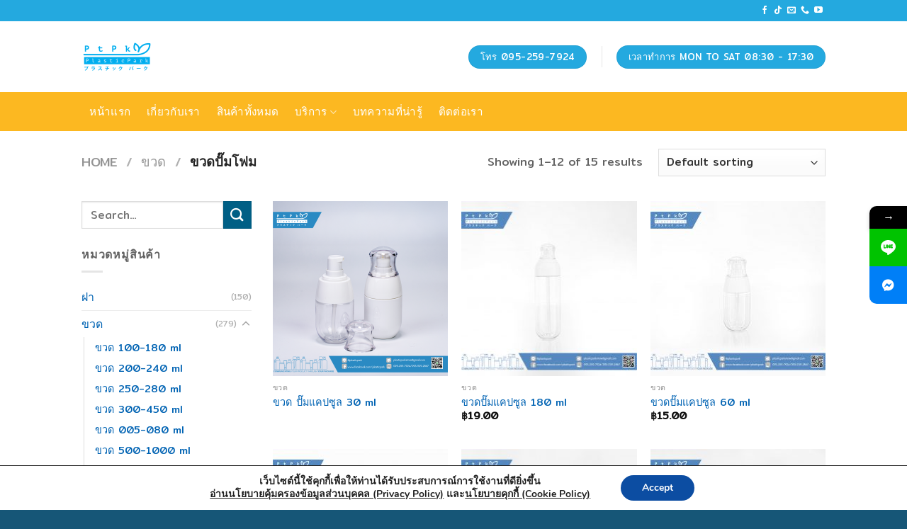

--- FILE ---
content_type: text/html; charset=UTF-8
request_url: https://www.plasticparkstore.com/product-category/bottle/pump-bottle/
body_size: 25972
content:
<!DOCTYPE html>
<html lang="en-US" class="loading-site no-js">
<head>
	<meta charset="UTF-8" />
	<link rel="profile" href="https://gmpg.org/xfn/11" />
	<link rel="pingback" href="https://www.plasticparkstore.com/xmlrpc.php" />

	<script>(function(html){html.className = html.className.replace(/\bno-js\b/,'js')})(document.documentElement);</script>
			<style>								
					form#stickyelements-form input::-moz-placeholder{
						color: #4F4F4F;
					} 
					form#stickyelements-form input::-ms-input-placeholder{
						color: #4F4F4F					} 
					form#stickyelements-form input::-webkit-input-placeholder{
						color: #4F4F4F					}
					form#stickyelements-form input::placeholder{
						color: #4F4F4F					}
					form#stickyelements-form textarea::placeholder {
						color: #4F4F4F					}
					form#stickyelements-form textarea::-moz-placeholder {
						color: #4F4F4F					}					
			</style>	
			<meta name='robots' content='index, follow, max-image-preview:large, max-snippet:-1, max-video-preview:-1' />
	<style>img:is([sizes="auto" i], [sizes^="auto," i]) { contain-intrinsic-size: 3000px 1500px }</style>
	
<!-- Google Tag Manager for WordPress by gtm4wp.com -->
<script data-cfasync="false" data-pagespeed-no-defer>
	var gtm4wp_datalayer_name = "dataLayer";
	var dataLayer = dataLayer || [];
</script>
<!-- End Google Tag Manager for WordPress by gtm4wp.com --><script>window._wca = window._wca || [];</script>
<meta name="viewport" content="width=device-width, initial-scale=1" />
	<!-- This site is optimized with the Yoast SEO plugin v25.5 - https://yoast.com/wordpress/plugins/seo/ -->
	<title>ขวดปั๊มโฟม Archives - PlasticPark ขายส่งบรรจุภัณฑ์เครื่องสำอาง ขวดปั๊ม กระปุกครีม</title>
	<link rel="canonical" href="https://www.plasticparkstore.com/product-category/bottle/pump-bottle/" />
	<link rel="next" href="https://www.plasticparkstore.com/product-category/bottle/pump-bottle/page/2/" />
	<meta property="og:locale" content="en_US" />
	<meta property="og:type" content="article" />
	<meta property="og:title" content="ขวดปั๊มโฟม Archives - PlasticPark ขายส่งบรรจุภัณฑ์เครื่องสำอาง ขวดปั๊ม กระปุกครีม" />
	<meta property="og:url" content="https://www.plasticparkstore.com/product-category/bottle/pump-bottle/" />
	<meta property="og:site_name" content="PlasticPark ขายส่งบรรจุภัณฑ์เครื่องสำอาง ขวดปั๊ม กระปุกครีม" />
	<meta name="twitter:card" content="summary_large_image" />
	<script type="application/ld+json" class="yoast-schema-graph">{"@context":"https://schema.org","@graph":[{"@type":"CollectionPage","@id":"https://www.plasticparkstore.com/product-category/bottle/pump-bottle/","url":"https://www.plasticparkstore.com/product-category/bottle/pump-bottle/","name":"ขวดปั๊มโฟม Archives - PlasticPark ขายส่งบรรจุภัณฑ์เครื่องสำอาง ขวดปั๊ม กระปุกครีม","isPartOf":{"@id":"https://www.plasticparkstore.com/#website"},"primaryImageOfPage":{"@id":"https://www.plasticparkstore.com/product-category/bottle/pump-bottle/#primaryimage"},"image":{"@id":"https://www.plasticparkstore.com/product-category/bottle/pump-bottle/#primaryimage"},"thumbnailUrl":"https://www.plasticparkstore.com/wp-content/uploads/2025/12/S-ขวดแคปซูล-30ml-รวม-2.png","breadcrumb":{"@id":"https://www.plasticparkstore.com/product-category/bottle/pump-bottle/#breadcrumb"},"inLanguage":"en-US"},{"@type":"ImageObject","inLanguage":"en-US","@id":"https://www.plasticparkstore.com/product-category/bottle/pump-bottle/#primaryimage","url":"https://www.plasticparkstore.com/wp-content/uploads/2025/12/S-ขวดแคปซูล-30ml-รวม-2.png","contentUrl":"https://www.plasticparkstore.com/wp-content/uploads/2025/12/S-ขวดแคปซูล-30ml-รวม-2.png","width":1200,"height":1200},{"@type":"BreadcrumbList","@id":"https://www.plasticparkstore.com/product-category/bottle/pump-bottle/#breadcrumb","itemListElement":[{"@type":"ListItem","position":1,"name":"Home","item":"https://www.plasticparkstore.com/"},{"@type":"ListItem","position":2,"name":"ขวด","item":"https://www.plasticparkstore.com/product-category/bottle/"},{"@type":"ListItem","position":3,"name":"ขวดปั๊มโฟม"}]},{"@type":"WebSite","@id":"https://www.plasticparkstore.com/#website","url":"https://www.plasticparkstore.com/","name":"PlasticPark ขายส่งบรรจุภัณฑ์เครื่องสำอาง ขวดปั๊ม กระปุกครีม","description":"PlasticPark ขายส่งบรรจุภัณฑ์เครื่องสำอาง ขวดปั๊ม กระปุกครีม","publisher":{"@id":"https://www.plasticparkstore.com/#organization"},"potentialAction":[{"@type":"SearchAction","target":{"@type":"EntryPoint","urlTemplate":"https://www.plasticparkstore.com/?s={search_term_string}"},"query-input":{"@type":"PropertyValueSpecification","valueRequired":true,"valueName":"search_term_string"}}],"inLanguage":"en-US"},{"@type":"Organization","@id":"https://www.plasticparkstore.com/#organization","name":"PlasticPark บริษัท พลาสติกพาร์ค จำกัด","url":"https://www.plasticparkstore.com/","logo":{"@type":"ImageObject","inLanguage":"en-US","@id":"https://www.plasticparkstore.com/#/schema/logo/image/","url":"https://www.plasticparkstore.com/wp-content/uploads/2020/01/LOGO-PTPK-2.png","contentUrl":"https://www.plasticparkstore.com/wp-content/uploads/2020/01/LOGO-PTPK-2.png","width":900,"height":369,"caption":"PlasticPark บริษัท พลาสติกพาร์ค จำกัด"},"image":{"@id":"https://www.plasticparkstore.com/#/schema/logo/image/"},"sameAs":["https://www.facebook.com/plasticpark/","https://www.instagram.com/plasticpark_store/","https://www.pinterest.com/plasticparkstore/","https://www.youtube.com/channel/UCqc-NZfsfprV7mKg343hT_Q"]}]}</script>
	<!-- / Yoast SEO plugin. -->


<link rel='dns-prefetch' href='//stats.wp.com' />
<link rel='dns-prefetch' href='//cdn.jsdelivr.net' />
<link rel='dns-prefetch' href='//fonts.googleapis.com' />
<link rel='prefetch' href='https://www.plasticparkstore.com/wp-content/themes/flatsome/assets/js/chunk.countup.js?ver=3.16.8' />
<link rel='prefetch' href='https://www.plasticparkstore.com/wp-content/themes/flatsome/assets/js/chunk.sticky-sidebar.js?ver=3.16.8' />
<link rel='prefetch' href='https://www.plasticparkstore.com/wp-content/themes/flatsome/assets/js/chunk.tooltips.js?ver=3.16.8' />
<link rel='prefetch' href='https://www.plasticparkstore.com/wp-content/themes/flatsome/assets/js/chunk.vendors-popups.js?ver=3.16.8' />
<link rel='prefetch' href='https://www.plasticparkstore.com/wp-content/themes/flatsome/assets/js/chunk.vendors-slider.js?ver=3.16.8' />
<link rel="alternate" type="application/rss+xml" title="PlasticPark ขายส่งบรรจุภัณฑ์เครื่องสำอาง ขวดปั๊ม กระปุกครีม &raquo; Feed" href="https://www.plasticparkstore.com/feed/" />
<link rel="alternate" type="application/rss+xml" title="PlasticPark ขายส่งบรรจุภัณฑ์เครื่องสำอาง ขวดปั๊ม กระปุกครีม &raquo; ขวดปั๊มโฟม Category Feed" href="https://www.plasticparkstore.com/product-category/bottle/pump-bottle/feed/" />
<script type="text/javascript">
/* <![CDATA[ */
window._wpemojiSettings = {"baseUrl":"https:\/\/s.w.org\/images\/core\/emoji\/16.0.1\/72x72\/","ext":".png","svgUrl":"https:\/\/s.w.org\/images\/core\/emoji\/16.0.1\/svg\/","svgExt":".svg","source":{"concatemoji":"https:\/\/www.plasticparkstore.com\/wp-includes\/js\/wp-emoji-release.min.js?ver=6.8.3"}};
/*! This file is auto-generated */
!function(s,n){var o,i,e;function c(e){try{var t={supportTests:e,timestamp:(new Date).valueOf()};sessionStorage.setItem(o,JSON.stringify(t))}catch(e){}}function p(e,t,n){e.clearRect(0,0,e.canvas.width,e.canvas.height),e.fillText(t,0,0);var t=new Uint32Array(e.getImageData(0,0,e.canvas.width,e.canvas.height).data),a=(e.clearRect(0,0,e.canvas.width,e.canvas.height),e.fillText(n,0,0),new Uint32Array(e.getImageData(0,0,e.canvas.width,e.canvas.height).data));return t.every(function(e,t){return e===a[t]})}function u(e,t){e.clearRect(0,0,e.canvas.width,e.canvas.height),e.fillText(t,0,0);for(var n=e.getImageData(16,16,1,1),a=0;a<n.data.length;a++)if(0!==n.data[a])return!1;return!0}function f(e,t,n,a){switch(t){case"flag":return n(e,"\ud83c\udff3\ufe0f\u200d\u26a7\ufe0f","\ud83c\udff3\ufe0f\u200b\u26a7\ufe0f")?!1:!n(e,"\ud83c\udde8\ud83c\uddf6","\ud83c\udde8\u200b\ud83c\uddf6")&&!n(e,"\ud83c\udff4\udb40\udc67\udb40\udc62\udb40\udc65\udb40\udc6e\udb40\udc67\udb40\udc7f","\ud83c\udff4\u200b\udb40\udc67\u200b\udb40\udc62\u200b\udb40\udc65\u200b\udb40\udc6e\u200b\udb40\udc67\u200b\udb40\udc7f");case"emoji":return!a(e,"\ud83e\udedf")}return!1}function g(e,t,n,a){var r="undefined"!=typeof WorkerGlobalScope&&self instanceof WorkerGlobalScope?new OffscreenCanvas(300,150):s.createElement("canvas"),o=r.getContext("2d",{willReadFrequently:!0}),i=(o.textBaseline="top",o.font="600 32px Arial",{});return e.forEach(function(e){i[e]=t(o,e,n,a)}),i}function t(e){var t=s.createElement("script");t.src=e,t.defer=!0,s.head.appendChild(t)}"undefined"!=typeof Promise&&(o="wpEmojiSettingsSupports",i=["flag","emoji"],n.supports={everything:!0,everythingExceptFlag:!0},e=new Promise(function(e){s.addEventListener("DOMContentLoaded",e,{once:!0})}),new Promise(function(t){var n=function(){try{var e=JSON.parse(sessionStorage.getItem(o));if("object"==typeof e&&"number"==typeof e.timestamp&&(new Date).valueOf()<e.timestamp+604800&&"object"==typeof e.supportTests)return e.supportTests}catch(e){}return null}();if(!n){if("undefined"!=typeof Worker&&"undefined"!=typeof OffscreenCanvas&&"undefined"!=typeof URL&&URL.createObjectURL&&"undefined"!=typeof Blob)try{var e="postMessage("+g.toString()+"("+[JSON.stringify(i),f.toString(),p.toString(),u.toString()].join(",")+"));",a=new Blob([e],{type:"text/javascript"}),r=new Worker(URL.createObjectURL(a),{name:"wpTestEmojiSupports"});return void(r.onmessage=function(e){c(n=e.data),r.terminate(),t(n)})}catch(e){}c(n=g(i,f,p,u))}t(n)}).then(function(e){for(var t in e)n.supports[t]=e[t],n.supports.everything=n.supports.everything&&n.supports[t],"flag"!==t&&(n.supports.everythingExceptFlag=n.supports.everythingExceptFlag&&n.supports[t]);n.supports.everythingExceptFlag=n.supports.everythingExceptFlag&&!n.supports.flag,n.DOMReady=!1,n.readyCallback=function(){n.DOMReady=!0}}).then(function(){return e}).then(function(){var e;n.supports.everything||(n.readyCallback(),(e=n.source||{}).concatemoji?t(e.concatemoji):e.wpemoji&&e.twemoji&&(t(e.twemoji),t(e.wpemoji)))}))}((window,document),window._wpemojiSettings);
/* ]]> */
</script>
<style id='wp-emoji-styles-inline-css' type='text/css'>

	img.wp-smiley, img.emoji {
		display: inline !important;
		border: none !important;
		box-shadow: none !important;
		height: 1em !important;
		width: 1em !important;
		margin: 0 0.07em !important;
		vertical-align: -0.1em !important;
		background: none !important;
		padding: 0 !important;
	}
</style>
<style id='classic-theme-styles-inline-css' type='text/css'>
/*! This file is auto-generated */
.wp-block-button__link{color:#fff;background-color:#32373c;border-radius:9999px;box-shadow:none;text-decoration:none;padding:calc(.667em + 2px) calc(1.333em + 2px);font-size:1.125em}.wp-block-file__button{background:#32373c;color:#fff;text-decoration:none}
</style>
<link rel='stylesheet' id='contact-form-7-css' href='https://www.plasticparkstore.com/wp-content/plugins/contact-form-7/includes/css/styles.css?ver=6.1' type='text/css' media='all' />
<style id='woocommerce-inline-inline-css' type='text/css'>
.woocommerce form .form-row .required { visibility: visible; }
</style>
<link rel='stylesheet' id='brands-styles-css' href='https://www.plasticparkstore.com/wp-content/plugins/woocommerce/assets/css/brands.css?ver=10.0.5' type='text/css' media='all' />
<link rel='stylesheet' id='flatsome-main-css' href='https://www.plasticparkstore.com/wp-content/themes/flatsome/assets/css/flatsome.css?ver=3.16.8' type='text/css' media='all' />
<style id='flatsome-main-inline-css' type='text/css'>
@font-face {
				font-family: "fl-icons";
				font-display: block;
				src: url(https://www.plasticparkstore.com/wp-content/themes/flatsome/assets/css/icons/fl-icons.eot?v=3.16.8);
				src:
					url(https://www.plasticparkstore.com/wp-content/themes/flatsome/assets/css/icons/fl-icons.eot#iefix?v=3.16.8) format("embedded-opentype"),
					url(https://www.plasticparkstore.com/wp-content/themes/flatsome/assets/css/icons/fl-icons.woff2?v=3.16.8) format("woff2"),
					url(https://www.plasticparkstore.com/wp-content/themes/flatsome/assets/css/icons/fl-icons.ttf?v=3.16.8) format("truetype"),
					url(https://www.plasticparkstore.com/wp-content/themes/flatsome/assets/css/icons/fl-icons.woff?v=3.16.8) format("woff"),
					url(https://www.plasticparkstore.com/wp-content/themes/flatsome/assets/css/icons/fl-icons.svg?v=3.16.8#fl-icons) format("svg");
			}
</style>
<link rel='stylesheet' id='flatsome-shop-css' href='https://www.plasticparkstore.com/wp-content/themes/flatsome/assets/css/flatsome-shop.css?ver=3.16.8' type='text/css' media='all' />
<link rel='stylesheet' id='flatsome-style-css' href='https://www.plasticparkstore.com/wp-content/themes/flatsome-child/style.css?ver=3.0' type='text/css' media='all' />
<link rel='stylesheet' id='moove_gdpr_frontend-css' href='https://www.plasticparkstore.com/wp-content/plugins/gdpr-cookie-compliance/dist/styles/gdpr-main.css?ver=4.16.1' type='text/css' media='all' />
<style id='moove_gdpr_frontend-inline-css' type='text/css'>
#moove_gdpr_cookie_modal,#moove_gdpr_cookie_info_bar,.gdpr_cookie_settings_shortcode_content{font-family:Nunito,sans-serif}#moove_gdpr_save_popup_settings_button{background-color:#373737;color:#fff}#moove_gdpr_save_popup_settings_button:hover{background-color:#000}#moove_gdpr_cookie_info_bar .moove-gdpr-info-bar-container .moove-gdpr-info-bar-content a.mgbutton,#moove_gdpr_cookie_info_bar .moove-gdpr-info-bar-container .moove-gdpr-info-bar-content button.mgbutton{background-color:#0C4DA2}#moove_gdpr_cookie_modal .moove-gdpr-modal-content .moove-gdpr-modal-footer-content .moove-gdpr-button-holder a.mgbutton,#moove_gdpr_cookie_modal .moove-gdpr-modal-content .moove-gdpr-modal-footer-content .moove-gdpr-button-holder button.mgbutton,.gdpr_cookie_settings_shortcode_content .gdpr-shr-button.button-green{background-color:#0C4DA2;border-color:#0C4DA2}#moove_gdpr_cookie_modal .moove-gdpr-modal-content .moove-gdpr-modal-footer-content .moove-gdpr-button-holder a.mgbutton:hover,#moove_gdpr_cookie_modal .moove-gdpr-modal-content .moove-gdpr-modal-footer-content .moove-gdpr-button-holder button.mgbutton:hover,.gdpr_cookie_settings_shortcode_content .gdpr-shr-button.button-green:hover{background-color:#fff;color:#0C4DA2}#moove_gdpr_cookie_modal .moove-gdpr-modal-content .moove-gdpr-modal-close i,#moove_gdpr_cookie_modal .moove-gdpr-modal-content .moove-gdpr-modal-close span.gdpr-icon{background-color:#0C4DA2;border:1px solid #0C4DA2}#moove_gdpr_cookie_info_bar span.change-settings-button.focus-g,#moove_gdpr_cookie_info_bar span.change-settings-button:focus,#moove_gdpr_cookie_info_bar button.change-settings-button.focus-g,#moove_gdpr_cookie_info_bar button.change-settings-button:focus{-webkit-box-shadow:0 0 1px 3px #0C4DA2;-moz-box-shadow:0 0 1px 3px #0C4DA2;box-shadow:0 0 1px 3px #0C4DA2}#moove_gdpr_cookie_modal .moove-gdpr-modal-content .moove-gdpr-modal-close i:hover,#moove_gdpr_cookie_modal .moove-gdpr-modal-content .moove-gdpr-modal-close span.gdpr-icon:hover,#moove_gdpr_cookie_info_bar span[data-href]>u.change-settings-button{color:#0C4DA2}#moove_gdpr_cookie_modal .moove-gdpr-modal-content .moove-gdpr-modal-left-content #moove-gdpr-menu li.menu-item-selected a span.gdpr-icon,#moove_gdpr_cookie_modal .moove-gdpr-modal-content .moove-gdpr-modal-left-content #moove-gdpr-menu li.menu-item-selected button span.gdpr-icon{color:inherit}#moove_gdpr_cookie_modal .moove-gdpr-modal-content .moove-gdpr-modal-left-content #moove-gdpr-menu li a span.gdpr-icon,#moove_gdpr_cookie_modal .moove-gdpr-modal-content .moove-gdpr-modal-left-content #moove-gdpr-menu li button span.gdpr-icon{color:inherit}#moove_gdpr_cookie_modal .gdpr-acc-link{line-height:0;font-size:0;color:transparent;position:absolute}#moove_gdpr_cookie_modal .moove-gdpr-modal-content .moove-gdpr-modal-close:hover i,#moove_gdpr_cookie_modal .moove-gdpr-modal-content .moove-gdpr-modal-left-content #moove-gdpr-menu li a,#moove_gdpr_cookie_modal .moove-gdpr-modal-content .moove-gdpr-modal-left-content #moove-gdpr-menu li button,#moove_gdpr_cookie_modal .moove-gdpr-modal-content .moove-gdpr-modal-left-content #moove-gdpr-menu li button i,#moove_gdpr_cookie_modal .moove-gdpr-modal-content .moove-gdpr-modal-left-content #moove-gdpr-menu li a i,#moove_gdpr_cookie_modal .moove-gdpr-modal-content .moove-gdpr-tab-main .moove-gdpr-tab-main-content a:hover,#moove_gdpr_cookie_info_bar.moove-gdpr-dark-scheme .moove-gdpr-info-bar-container .moove-gdpr-info-bar-content a.mgbutton:hover,#moove_gdpr_cookie_info_bar.moove-gdpr-dark-scheme .moove-gdpr-info-bar-container .moove-gdpr-info-bar-content button.mgbutton:hover,#moove_gdpr_cookie_info_bar.moove-gdpr-dark-scheme .moove-gdpr-info-bar-container .moove-gdpr-info-bar-content a:hover,#moove_gdpr_cookie_info_bar.moove-gdpr-dark-scheme .moove-gdpr-info-bar-container .moove-gdpr-info-bar-content button:hover,#moove_gdpr_cookie_info_bar.moove-gdpr-dark-scheme .moove-gdpr-info-bar-container .moove-gdpr-info-bar-content span.change-settings-button:hover,#moove_gdpr_cookie_info_bar.moove-gdpr-dark-scheme .moove-gdpr-info-bar-container .moove-gdpr-info-bar-content button.change-settings-button:hover,#moove_gdpr_cookie_info_bar.moove-gdpr-dark-scheme .moove-gdpr-info-bar-container .moove-gdpr-info-bar-content u.change-settings-button:hover,#moove_gdpr_cookie_info_bar span[data-href]>u.change-settings-button,#moove_gdpr_cookie_info_bar.moove-gdpr-dark-scheme .moove-gdpr-info-bar-container .moove-gdpr-info-bar-content a.mgbutton.focus-g,#moove_gdpr_cookie_info_bar.moove-gdpr-dark-scheme .moove-gdpr-info-bar-container .moove-gdpr-info-bar-content button.mgbutton.focus-g,#moove_gdpr_cookie_info_bar.moove-gdpr-dark-scheme .moove-gdpr-info-bar-container .moove-gdpr-info-bar-content a.focus-g,#moove_gdpr_cookie_info_bar.moove-gdpr-dark-scheme .moove-gdpr-info-bar-container .moove-gdpr-info-bar-content button.focus-g,#moove_gdpr_cookie_info_bar.moove-gdpr-dark-scheme .moove-gdpr-info-bar-container .moove-gdpr-info-bar-content a.mgbutton:focus,#moove_gdpr_cookie_info_bar.moove-gdpr-dark-scheme .moove-gdpr-info-bar-container .moove-gdpr-info-bar-content button.mgbutton:focus,#moove_gdpr_cookie_info_bar.moove-gdpr-dark-scheme .moove-gdpr-info-bar-container .moove-gdpr-info-bar-content a:focus,#moove_gdpr_cookie_info_bar.moove-gdpr-dark-scheme .moove-gdpr-info-bar-container .moove-gdpr-info-bar-content button:focus,#moove_gdpr_cookie_info_bar.moove-gdpr-dark-scheme .moove-gdpr-info-bar-container .moove-gdpr-info-bar-content span.change-settings-button.focus-g,span.change-settings-button:focus,button.change-settings-button.focus-g,button.change-settings-button:focus,#moove_gdpr_cookie_info_bar.moove-gdpr-dark-scheme .moove-gdpr-info-bar-container .moove-gdpr-info-bar-content u.change-settings-button.focus-g,#moove_gdpr_cookie_info_bar.moove-gdpr-dark-scheme .moove-gdpr-info-bar-container .moove-gdpr-info-bar-content u.change-settings-button:focus{color:#0C4DA2}#moove_gdpr_cookie_modal .moove-gdpr-branding.focus-g span,#moove_gdpr_cookie_modal .moove-gdpr-modal-content .moove-gdpr-tab-main a.focus-g{color:#0C4DA2}#moove_gdpr_cookie_modal.gdpr_lightbox-hide{display:none}
</style>
<link rel='stylesheet' id='mystickyelements-google-fonts-css' href='https://fonts.googleapis.com/css?family=Poppins%3A400%2C500%2C600%2C700&#038;ver=6.8.3' type='text/css' media='all' />
<link rel='stylesheet' id='font-awesome-css-css' href='https://www.plasticparkstore.com/wp-content/plugins/mystickyelements/css/font-awesome.min.css?ver=2.3.0' type='text/css' media='all' />
<link rel='stylesheet' id='mystickyelements-front-css-css' href='https://www.plasticparkstore.com/wp-content/plugins/mystickyelements/css/mystickyelements-front.min.css?ver=2.3.0' type='text/css' media='all' />
<link rel='stylesheet' id='intl-tel-input-css' href='https://www.plasticparkstore.com/wp-content/plugins/mystickyelements/intl-tel-input-src/build/css/intlTelInput.css?ver=2.3.0' type='text/css' media='all' />
<script type="text/javascript" src="https://www.plasticparkstore.com/wp-includes/js/jquery/jquery.min.js?ver=3.7.1" id="jquery-core-js"></script>
<script type="text/javascript" src="https://www.plasticparkstore.com/wp-includes/js/jquery/jquery-migrate.min.js?ver=3.4.1" id="jquery-migrate-js"></script>
<script type="text/javascript" src="https://www.plasticparkstore.com/wp-content/plugins/woocommerce/assets/js/jquery-blockui/jquery.blockUI.min.js?ver=2.7.0-wc.10.0.5" id="jquery-blockui-js" defer="defer" data-wp-strategy="defer"></script>
<script type="text/javascript" id="wc-add-to-cart-js-extra">
/* <![CDATA[ */
var wc_add_to_cart_params = {"ajax_url":"\/wp-admin\/admin-ajax.php","wc_ajax_url":"\/?wc-ajax=%%endpoint%%","i18n_view_cart":"View cart","cart_url":"https:\/\/www.plasticparkstore.com\/cart\/","is_cart":"","cart_redirect_after_add":"no"};
/* ]]> */
</script>
<script type="text/javascript" src="https://www.plasticparkstore.com/wp-content/plugins/woocommerce/assets/js/frontend/add-to-cart.min.js?ver=10.0.5" id="wc-add-to-cart-js" defer="defer" data-wp-strategy="defer"></script>
<script type="text/javascript" src="https://www.plasticparkstore.com/wp-content/plugins/woocommerce/assets/js/js-cookie/js.cookie.min.js?ver=2.1.4-wc.10.0.5" id="js-cookie-js" defer="defer" data-wp-strategy="defer"></script>
<script type="text/javascript" id="woocommerce-js-extra">
/* <![CDATA[ */
var woocommerce_params = {"ajax_url":"\/wp-admin\/admin-ajax.php","wc_ajax_url":"\/?wc-ajax=%%endpoint%%","i18n_password_show":"Show password","i18n_password_hide":"Hide password","currency":"THB"};
/* ]]> */
</script>
<script type="text/javascript" src="https://www.plasticparkstore.com/wp-content/plugins/woocommerce/assets/js/frontend/woocommerce.min.js?ver=10.0.5" id="woocommerce-js" defer="defer" data-wp-strategy="defer"></script>
<script type="text/javascript" src="https://stats.wp.com/s-202605.js" id="woocommerce-analytics-js" defer="defer" data-wp-strategy="defer"></script>
<link rel="https://api.w.org/" href="https://www.plasticparkstore.com/wp-json/" /><link rel="alternate" title="JSON" type="application/json" href="https://www.plasticparkstore.com/wp-json/wp/v2/product_cat/134" /><link rel="EditURI" type="application/rsd+xml" title="RSD" href="https://www.plasticparkstore.com/xmlrpc.php?rsd" />
<meta name="generator" content="WordPress 6.8.3" />
<meta name="generator" content="WooCommerce 10.0.5" />
<!-- Global site tag (gtag.js) - Google Analytics -->
<script async src="https://www.googletagmanager.com/gtag/js?id=UA-155400455-1"></script>
<script>
  window.dataLayer = window.dataLayer || [];
  function gtag(){dataLayer.push(arguments);}
  gtag('js', new Date());

  gtag('config', 'UA-155400455-1');
</script>
<!-- Google Tag Manager -->
<script>(function(w,d,s,l,i){w[l]=w[l]||[];w[l].push({'gtm.start':
new Date().getTime(),event:'gtm.js'});var f=d.getElementsByTagName(s)[0],
j=d.createElement(s),dl=l!='dataLayer'?'&l='+l:'';j.async=true;j.src=
'https://www.googletagmanager.com/gtm.js?id='+i+dl;f.parentNode.insertBefore(j,f);
})(window,document,'script','dataLayer','GTM-K2LP2BR');</script>
<!-- End Google Tag Manager -->

<!-- Global site tag (gtag.js) - Google Analytics -->
<script async src="https://www.googletagmanager.com/gtag/js?id=UA-230282429-1"></script>
<script>
  window.dataLayer = window.dataLayer || [];
  function gtag(){dataLayer.push(arguments);}
  gtag('js', new Date());

  gtag('config', 'UA-230282429-1');
</script>

<!-- Google Tag Manager -->
<script>(function(w,d,s,l,i){w[l]=w[l]||[];w[l].push({'gtm.start':
new Date().getTime(),event:'gtm.js'});var f=d.getElementsByTagName(s)[0],
j=d.createElement(s),dl=l!='dataLayer'?'&l='+l:'';j.async=true;j.src=
'https://www.googletagmanager.com/gtm.js?id='+i+dl;f.parentNode.insertBefore(j,f);
})(window,document,'script','dataLayer','GTM-PZVHT4V');</script>
<!-- End Google Tag Manager -->
<!-- Google Tag Manager for WordPress by gtm4wp.com -->
<!-- GTM Container placement set to footer -->
<script data-cfasync="false" data-pagespeed-no-defer>
	var dataLayer_content = {"pageTitle":"ขวดปั๊มโฟม Archives - PlasticPark ขายส่งบรรจุภัณฑ์เครื่องสำอาง ขวดปั๊ม กระปุกครีม","pagePostType":"product","pagePostType2":"tax-product","pageCategory":[]};
	dataLayer.push( dataLayer_content );
</script>
<script data-cfasync="false" data-pagespeed-no-defer>
(function(w,d,s,l,i){w[l]=w[l]||[];w[l].push({'gtm.start':
new Date().getTime(),event:'gtm.js'});var f=d.getElementsByTagName(s)[0],
j=d.createElement(s),dl=l!='dataLayer'?'&l='+l:'';j.async=true;j.src=
'//www.googletagmanager.com/gtm.js?id='+i+dl;f.parentNode.insertBefore(j,f);
})(window,document,'script','dataLayer','GTM-K2LP2BR');
</script>
<script data-cfasync="false" data-pagespeed-no-defer>
(function(w,d,s,l,i){w[l]=w[l]||[];w[l].push({'gtm.start':
new Date().getTime(),event:'gtm.js'});var f=d.getElementsByTagName(s)[0],
j=d.createElement(s),dl=l!='dataLayer'?'&l='+l:'';j.async=true;j.src=
'//www.googletagmanager.com/gtm.js?id='+i+dl;f.parentNode.insertBefore(j,f);
})(window,document,'script','dataLayer','GTM-TBLNT5X');
</script>
<!-- End Google Tag Manager for WordPress by gtm4wp.com --><style>.bg{opacity: 0; transition: opacity 1s; -webkit-transition: opacity 1s;} .bg-loaded{opacity: 1;}</style><meta name="p:domain_verify" content="b3a158eade439c31b6efe08bc39c9a05"/>	<noscript><style>.woocommerce-product-gallery{ opacity: 1 !important; }</style></noscript>
	<link rel="icon" href="https://www.plasticparkstore.com/wp-content/uploads/2020/01/cropped-LOGO-PTPK-2-SQUARE-e1580186003700-32x32.png" sizes="32x32" />
<link rel="icon" href="https://www.plasticparkstore.com/wp-content/uploads/2020/01/cropped-LOGO-PTPK-2-SQUARE-e1580186003700-192x192.png" sizes="192x192" />
<link rel="apple-touch-icon" href="https://www.plasticparkstore.com/wp-content/uploads/2020/01/cropped-LOGO-PTPK-2-SQUARE-e1580186003700-180x180.png" />
<meta name="msapplication-TileImage" content="https://www.plasticparkstore.com/wp-content/uploads/2020/01/cropped-LOGO-PTPK-2-SQUARE-e1580186003700-270x270.png" />
		<!-- Facebook Pixel Code -->
		<script>
						!function(f,b,e,v,n,t,s){if(f.fbq)return;n=f.fbq=function(){n.callMethod?
				n.callMethod.apply(n,arguments):n.queue.push(arguments)};if(!f._fbq)f._fbq=n;
				n.push=n;n.loaded=!0;n.version='2.0';n.agent='dvpixelcaffeinewordpress';n.queue=[];t=b.createElement(e);t.async=!0;
				t.src=v;s=b.getElementsByTagName(e)[0];s.parentNode.insertBefore(t,s)}(window,
				document,'script','https://connect.facebook.net/en_US/fbevents.js');
			
			var aepc_pixel = {"pixel_id":"1756630701284711","user":[],"enable_advanced_events":"no","fire_delay":"10","enable_viewcontent":"yes","enable_addtocart":"yes","enable_addtowishlist":"no","enable_initiatecheckout":"yes","enable_addpaymentinfo":"yes","enable_purchase":"yes","allowed_params":{"AddToCart":["value","currency","content_category","content_name","content_type","content_ids"],"AddToWishlist":["value","currency","content_category","content_name","content_type","content_ids"]}},
				aepc_pixel_args = [],
				aepc_extend_args = function( args ) {
					if ( typeof args === 'undefined' ) {
						args = {};
					}

					for(var key in aepc_pixel_args)
						args[key] = aepc_pixel_args[key];

					return args;
				};

			// Extend args
			if ( 'yes' === aepc_pixel.enable_advanced_events ) {
				aepc_pixel_args.userAgent = navigator.userAgent;
				aepc_pixel_args.language = navigator.language;

				if ( document.referrer.indexOf( document.domain ) < 0 ) {
					aepc_pixel_args.referrer = document.referrer;
				}
			}

						fbq('init', aepc_pixel.pixel_id, aepc_pixel.user);

						setTimeout( function() {
				fbq('track', "PageView", aepc_pixel_args);
			}, aepc_pixel.fire_delay * 1000 );
					</script>
				<noscript><img height="1" width="1" style="display:none"
		               src="https://www.facebook.com/tr?id=1756630701284711&ev=PageView&noscript=1"
			/></noscript>
				<!-- End Facebook Pixel Code -->
		<style id="custom-css" type="text/css">:root {--primary-color: #24a9df;}.header-main{height: 100px}#logo img{max-height: 100px}#logo{width:200px;}.header-bottom{min-height: 55px}.header-top{min-height: 30px}.transparent .header-main{height: 30px}.transparent #logo img{max-height: 30px}.has-transparent + .page-title:first-of-type,.has-transparent + #main > .page-title,.has-transparent + #main > div > .page-title,.has-transparent + #main .page-header-wrapper:first-of-type .page-title{padding-top: 110px;}.header.show-on-scroll,.stuck .header-main{height:70px!important}.stuck #logo img{max-height: 70px!important}.search-form{ width: 100%;}.header-bg-color {background-color: rgba(255,255,255,0.9)}.header-bottom {background-color: #fcb821}.header-main .nav > li > a{line-height: 16px }.header-bottom-nav > li > a{line-height: 16px }@media (max-width: 549px) {.header-main{height: 70px}#logo img{max-height: 70px}}/* Color */.accordion-title.active, .has-icon-bg .icon .icon-inner,.logo a, .primary.is-underline, .primary.is-link, .badge-outline .badge-inner, .nav-outline > li.active> a,.nav-outline >li.active > a, .cart-icon strong,[data-color='primary'], .is-outline.primary{color: #24a9df;}/* Color !important */[data-text-color="primary"]{color: #24a9df!important;}/* Background Color */[data-text-bg="primary"]{background-color: #24a9df;}/* Background */.scroll-to-bullets a,.featured-title, .label-new.menu-item > a:after, .nav-pagination > li > .current,.nav-pagination > li > span:hover,.nav-pagination > li > a:hover,.has-hover:hover .badge-outline .badge-inner,button[type="submit"], .button.wc-forward:not(.checkout):not(.checkout-button), .button.submit-button, .button.primary:not(.is-outline),.featured-table .title,.is-outline:hover, .has-icon:hover .icon-label,.nav-dropdown-bold .nav-column li > a:hover, .nav-dropdown.nav-dropdown-bold > li > a:hover, .nav-dropdown-bold.dark .nav-column li > a:hover, .nav-dropdown.nav-dropdown-bold.dark > li > a:hover, .header-vertical-menu__opener ,.is-outline:hover, .tagcloud a:hover,.grid-tools a, input[type='submit']:not(.is-form), .box-badge:hover .box-text, input.button.alt,.nav-box > li > a:hover,.nav-box > li.active > a,.nav-pills > li.active > a ,.current-dropdown .cart-icon strong, .cart-icon:hover strong, .nav-line-bottom > li > a:before, .nav-line-grow > li > a:before, .nav-line > li > a:before,.banner, .header-top, .slider-nav-circle .flickity-prev-next-button:hover svg, .slider-nav-circle .flickity-prev-next-button:hover .arrow, .primary.is-outline:hover, .button.primary:not(.is-outline), input[type='submit'].primary, input[type='submit'].primary, input[type='reset'].button, input[type='button'].primary, .badge-inner{background-color: #24a9df;}/* Border */.nav-vertical.nav-tabs > li.active > a,.scroll-to-bullets a.active,.nav-pagination > li > .current,.nav-pagination > li > span:hover,.nav-pagination > li > a:hover,.has-hover:hover .badge-outline .badge-inner,.accordion-title.active,.featured-table,.is-outline:hover, .tagcloud a:hover,blockquote, .has-border, .cart-icon strong:after,.cart-icon strong,.blockUI:before, .processing:before,.loading-spin, .slider-nav-circle .flickity-prev-next-button:hover svg, .slider-nav-circle .flickity-prev-next-button:hover .arrow, .primary.is-outline:hover{border-color: #24a9df}.nav-tabs > li.active > a{border-top-color: #24a9df}.widget_shopping_cart_content .blockUI.blockOverlay:before { border-left-color: #24a9df }.woocommerce-checkout-review-order .blockUI.blockOverlay:before { border-left-color: #24a9df }/* Fill */.slider .flickity-prev-next-button:hover svg,.slider .flickity-prev-next-button:hover .arrow{fill: #24a9df;}/* Focus */.primary:focus-visible, .submit-button:focus-visible, button[type="submit"]:focus-visible { outline-color: #24a9df!important; }/* Background Color */[data-icon-label]:after, .secondary.is-underline:hover,.secondary.is-outline:hover,.icon-label,.button.secondary:not(.is-outline),.button.alt:not(.is-outline), .badge-inner.on-sale, .button.checkout, .single_add_to_cart_button, .current .breadcrumb-step{ background-color:#005f85; }[data-text-bg="secondary"]{background-color: #005f85;}/* Color */.secondary.is-underline,.secondary.is-link, .secondary.is-outline,.stars a.active, .star-rating:before, .woocommerce-page .star-rating:before,.star-rating span:before, .color-secondary{color: #005f85}/* Color !important */[data-text-color="secondary"]{color: #005f85!important;}/* Border */.secondary.is-outline:hover{border-color:#005f85}/* Focus */.secondary:focus-visible, .alt:focus-visible { outline-color: #005f85!important; }body{color: #626262}h1,h2,h3,h4,h5,h6,.heading-font{color: #24a9df;}body{font-size: 100%;}@media screen and (max-width: 549px){body{font-size: 100%;}}body{font-family: Mitr, sans-serif;}body {font-weight: 200;font-style: normal;}.nav > li > a {font-family: Mitr, sans-serif;}.mobile-sidebar-levels-2 .nav > li > ul > li > a {font-family: Mitr, sans-serif;}.nav > li > a,.mobile-sidebar-levels-2 .nav > li > ul > li > a {font-weight: 300;font-style: normal;}h1,h2,h3,h4,h5,h6,.heading-font, .off-canvas-center .nav-sidebar.nav-vertical > li > a{font-family: Mitr, sans-serif;}h1,h2,h3,h4,h5,h6,.heading-font,.banner h1,.banner h2 {font-weight: 400;font-style: normal;}.alt-font{font-family: Mitr, sans-serif;}.alt-font {font-weight: 300!important;font-style: normal!important;}.header:not(.transparent) .header-bottom-nav.nav > li > a{color: #ffffff;}.header:not(.transparent) .header-bottom-nav.nav > li > a:hover,.header:not(.transparent) .header-bottom-nav.nav > li.active > a,.header:not(.transparent) .header-bottom-nav.nav > li.current > a,.header:not(.transparent) .header-bottom-nav.nav > li > a.active,.header:not(.transparent) .header-bottom-nav.nav > li > a.current{color: #0a0a0a;}.header-bottom-nav.nav-line-bottom > li > a:before,.header-bottom-nav.nav-line-grow > li > a:before,.header-bottom-nav.nav-line > li > a:before,.header-bottom-nav.nav-box > li > a:hover,.header-bottom-nav.nav-box > li.active > a,.header-bottom-nav.nav-pills > li > a:hover,.header-bottom-nav.nav-pills > li.active > a{color:#FFF!important;background-color: #0a0a0a;}a{color: #0063b3;}.has-equal-box-heights .box-image {padding-top: 100%;}@media screen and (min-width: 550px){.products .box-vertical .box-image{min-width: 247px!important;width: 247px!important;}}.footer-2{background-color: #005f85}.absolute-footer, html{background-color: #165677}.nav-vertical-fly-out > li + li {border-top-width: 1px; border-top-style: solid;}/* Custom CSS */ul.header-nav li a {font-size:95%}.label-new.menu-item > a:after{content:"New";}.label-hot.menu-item > a:after{content:"Hot";}.label-sale.menu-item > a:after{content:"Sale";}.label-popular.menu-item > a:after{content:"Popular";}</style><style id="kirki-inline-styles">/* thai */
@font-face {
  font-family: 'Mitr';
  font-style: normal;
  font-weight: 200;
  font-display: swap;
  src: url(https://www.plasticparkstore.com/wp-content/fonts/mitr/font) format('woff');
  unicode-range: U+02D7, U+0303, U+0331, U+0E01-0E5B, U+200C-200D, U+25CC;
}
/* vietnamese */
@font-face {
  font-family: 'Mitr';
  font-style: normal;
  font-weight: 200;
  font-display: swap;
  src: url(https://www.plasticparkstore.com/wp-content/fonts/mitr/font) format('woff');
  unicode-range: U+0102-0103, U+0110-0111, U+0128-0129, U+0168-0169, U+01A0-01A1, U+01AF-01B0, U+0300-0301, U+0303-0304, U+0308-0309, U+0323, U+0329, U+1EA0-1EF9, U+20AB;
}
/* latin-ext */
@font-face {
  font-family: 'Mitr';
  font-style: normal;
  font-weight: 200;
  font-display: swap;
  src: url(https://www.plasticparkstore.com/wp-content/fonts/mitr/font) format('woff');
  unicode-range: U+0100-02BA, U+02BD-02C5, U+02C7-02CC, U+02CE-02D7, U+02DD-02FF, U+0304, U+0308, U+0329, U+1D00-1DBF, U+1E00-1E9F, U+1EF2-1EFF, U+2020, U+20A0-20AB, U+20AD-20C0, U+2113, U+2C60-2C7F, U+A720-A7FF;
}
/* latin */
@font-face {
  font-family: 'Mitr';
  font-style: normal;
  font-weight: 200;
  font-display: swap;
  src: url(https://www.plasticparkstore.com/wp-content/fonts/mitr/font) format('woff');
  unicode-range: U+0000-00FF, U+0131, U+0152-0153, U+02BB-02BC, U+02C6, U+02DA, U+02DC, U+0304, U+0308, U+0329, U+2000-206F, U+20AC, U+2122, U+2191, U+2193, U+2212, U+2215, U+FEFF, U+FFFD;
}
/* thai */
@font-face {
  font-family: 'Mitr';
  font-style: normal;
  font-weight: 300;
  font-display: swap;
  src: url(https://www.plasticparkstore.com/wp-content/fonts/mitr/font) format('woff');
  unicode-range: U+02D7, U+0303, U+0331, U+0E01-0E5B, U+200C-200D, U+25CC;
}
/* vietnamese */
@font-face {
  font-family: 'Mitr';
  font-style: normal;
  font-weight: 300;
  font-display: swap;
  src: url(https://www.plasticparkstore.com/wp-content/fonts/mitr/font) format('woff');
  unicode-range: U+0102-0103, U+0110-0111, U+0128-0129, U+0168-0169, U+01A0-01A1, U+01AF-01B0, U+0300-0301, U+0303-0304, U+0308-0309, U+0323, U+0329, U+1EA0-1EF9, U+20AB;
}
/* latin-ext */
@font-face {
  font-family: 'Mitr';
  font-style: normal;
  font-weight: 300;
  font-display: swap;
  src: url(https://www.plasticparkstore.com/wp-content/fonts/mitr/font) format('woff');
  unicode-range: U+0100-02BA, U+02BD-02C5, U+02C7-02CC, U+02CE-02D7, U+02DD-02FF, U+0304, U+0308, U+0329, U+1D00-1DBF, U+1E00-1E9F, U+1EF2-1EFF, U+2020, U+20A0-20AB, U+20AD-20C0, U+2113, U+2C60-2C7F, U+A720-A7FF;
}
/* latin */
@font-face {
  font-family: 'Mitr';
  font-style: normal;
  font-weight: 300;
  font-display: swap;
  src: url(https://www.plasticparkstore.com/wp-content/fonts/mitr/font) format('woff');
  unicode-range: U+0000-00FF, U+0131, U+0152-0153, U+02BB-02BC, U+02C6, U+02DA, U+02DC, U+0304, U+0308, U+0329, U+2000-206F, U+20AC, U+2122, U+2191, U+2193, U+2212, U+2215, U+FEFF, U+FFFD;
}
/* thai */
@font-face {
  font-family: 'Mitr';
  font-style: normal;
  font-weight: 400;
  font-display: swap;
  src: url(https://www.plasticparkstore.com/wp-content/fonts/mitr/font) format('woff');
  unicode-range: U+02D7, U+0303, U+0331, U+0E01-0E5B, U+200C-200D, U+25CC;
}
/* vietnamese */
@font-face {
  font-family: 'Mitr';
  font-style: normal;
  font-weight: 400;
  font-display: swap;
  src: url(https://www.plasticparkstore.com/wp-content/fonts/mitr/font) format('woff');
  unicode-range: U+0102-0103, U+0110-0111, U+0128-0129, U+0168-0169, U+01A0-01A1, U+01AF-01B0, U+0300-0301, U+0303-0304, U+0308-0309, U+0323, U+0329, U+1EA0-1EF9, U+20AB;
}
/* latin-ext */
@font-face {
  font-family: 'Mitr';
  font-style: normal;
  font-weight: 400;
  font-display: swap;
  src: url(https://www.plasticparkstore.com/wp-content/fonts/mitr/font) format('woff');
  unicode-range: U+0100-02BA, U+02BD-02C5, U+02C7-02CC, U+02CE-02D7, U+02DD-02FF, U+0304, U+0308, U+0329, U+1D00-1DBF, U+1E00-1E9F, U+1EF2-1EFF, U+2020, U+20A0-20AB, U+20AD-20C0, U+2113, U+2C60-2C7F, U+A720-A7FF;
}
/* latin */
@font-face {
  font-family: 'Mitr';
  font-style: normal;
  font-weight: 400;
  font-display: swap;
  src: url(https://www.plasticparkstore.com/wp-content/fonts/mitr/font) format('woff');
  unicode-range: U+0000-00FF, U+0131, U+0152-0153, U+02BB-02BC, U+02C6, U+02DA, U+02DC, U+0304, U+0308, U+0329, U+2000-206F, U+20AC, U+2122, U+2191, U+2193, U+2212, U+2215, U+FEFF, U+FFFD;
}</style></head>

<body data-rsssl=1 class="archive tax-product_cat term-pump-bottle term-134 wp-theme-flatsome wp-child-theme-flatsome-child theme-flatsome woocommerce woocommerce-page woocommerce-no-js lightbox nav-dropdown-has-arrow nav-dropdown-has-shadow nav-dropdown-has-border catalog-mode">

<!-- Google Tag Manager (noscript) -->
<noscript><iframe src="https://www.googletagmanager.com/ns.html?id=GTM-K2LP2BR"
height="0" width="0" style="display:none;visibility:hidden"></iframe></noscript>
<!-- End Google Tag Manager (noscript) -->

<!-- Google Tag Manager (noscript) -->
<noscript><iframe src="https://www.googletagmanager.com/ns.html?id=GTM-PZVHT4V"
height="0" width="0" style="display:none;visibility:hidden"></iframe></noscript>
<!-- End Google Tag Manager (noscript) -->
<a class="skip-link screen-reader-text" href="#main">Skip to content</a>

<div id="wrapper">

	
	<header id="header" class="header has-sticky sticky-jump">
		<div class="header-wrapper">
			<div id="top-bar" class="header-top hide-for-sticky nav-dark">
    <div class="flex-row container">
      <div class="flex-col hide-for-medium flex-left">
          <ul class="nav nav-left medium-nav-center nav-small  nav-divided">
                        </ul>
      </div>

      <div class="flex-col hide-for-medium flex-center">
          <ul class="nav nav-center nav-small  nav-divided">
                        </ul>
      </div>

      <div class="flex-col hide-for-medium flex-right">
         <ul class="nav top-bar-nav nav-right nav-small  nav-divided">
              <li class="html header-social-icons ml-0">
	<div class="social-icons follow-icons" ><a href="https://www.facebook.com/plasticpark" target="_blank" data-label="Facebook" rel="noopener noreferrer nofollow" class="icon plain facebook tooltip" title="Follow on Facebook" aria-label="Follow on Facebook"><i class="icon-facebook" ></i></a><a href="https://www.tiktok.com/@plasticparkstore" target="_blank" rel="noopener noreferrer nofollow" data-label="TikTok" class="icon plain tiktok tooltip" title="Follow on TikTok" aria-label="Follow on TikTok"><i class="icon-tiktok" ></i></a><a href="/cdn-cgi/l/email-protection#2f5f434e5c5b464c5f4e5d445c5b405d4a6f48424e4643014c4042" data-label="E-mail" rel="nofollow" class="icon plain  email tooltip" title="Send us an email" aria-label="Send us an email"><i class="icon-envelop" ></i></a><a href="tel:095-259-7924" target="_blank" data-label="Phone" rel="noopener noreferrer nofollow" class="icon plain  phone tooltip" title="Call us" aria-label="Call us"><i class="icon-phone" ></i></a><a href="https://www.youtube.com/channel/UCqc-NZfsfprV7mKg343hT_Q" target="_blank" rel="noopener noreferrer nofollow" data-label="YouTube" class="icon plain  youtube tooltip" title="Follow on YouTube" aria-label="Follow on YouTube"><i class="icon-youtube" ></i></a></div></li>
          </ul>
      </div>

            <div class="flex-col show-for-medium flex-grow">
          <ul class="nav nav-center nav-small mobile-nav  nav-divided">
              <li class="html custom html_topbar_left"><strong class="uppercase">Add anything here or just remove it...</strong></li>          </ul>
      </div>
      
    </div>
</div>
<div id="masthead" class="header-main ">
      <div class="header-inner flex-row container logo-left medium-logo-center" role="navigation">

          <!-- Logo -->
          <div id="logo" class="flex-col logo">
            
<!-- Header logo -->
<a href="https://www.plasticparkstore.com/" title="PlasticPark ขายส่งบรรจุภัณฑ์เครื่องสำอาง ขวดปั๊ม กระปุกครีม - PlasticPark ขายส่งบรรจุภัณฑ์เครื่องสำอาง ขวดปั๊ม กระปุกครีม" rel="home">
		<img width="800" height="800" src="https://www.plasticparkstore.com/wp-content/uploads/2025/07/Logo-01-800x800.png" class="header_logo header-logo" alt="PlasticPark ขายส่งบรรจุภัณฑ์เครื่องสำอาง ขวดปั๊ม กระปุกครีม"/><img  width="800" height="800" src="https://www.plasticparkstore.com/wp-content/uploads/2025/07/Logo-01-800x800.png" class="header-logo-dark" alt="PlasticPark ขายส่งบรรจุภัณฑ์เครื่องสำอาง ขวดปั๊ม กระปุกครีม"/></a>
          </div>

          <!-- Mobile Left Elements -->
          <div class="flex-col show-for-medium flex-left">
            <ul class="mobile-nav nav nav-left ">
              <li class="nav-icon has-icon">
  		<a href="#" data-open="#main-menu" data-pos="left" data-bg="main-menu-overlay" data-color="" class="is-small" aria-label="Menu" aria-controls="main-menu" aria-expanded="false">

		  <i class="icon-menu" ></i>
		  		</a>
	</li>
            </ul>
          </div>

          <!-- Left Elements -->
          <div class="flex-col hide-for-medium flex-left
            flex-grow">
            <ul class="header-nav header-nav-main nav nav-left  nav-pills nav-size-xlarge nav-spacing-xlarge nav-uppercase" >
                          </ul>
          </div>

          <!-- Right Elements -->
          <div class="flex-col hide-for-medium flex-right">
            <ul class="header-nav header-nav-main nav nav-right  nav-pills nav-size-xlarge nav-spacing-xlarge nav-uppercase">
              <li class="html header-button-1">
	<div class="header-button">
	<a rel="noopener noreferrer" href="tel:095-259-7924" target="_blank" class="button primary"  style="border-radius:99px;">
    <span>โทร 095-259-7924</span>
  </a>
	</div>
</li>


<li class="header-divider"></li><li class="html header-button-2">
	<div class="header-button">
	<a class="button primary"  style="border-radius:99px;">
    <span>เวลาทำการ Mon to Sat 08:30 - 17:30</span>
  </a>
	</div>
</li>
            </ul>
          </div>

          <!-- Mobile Right Elements -->
          <div class="flex-col show-for-medium flex-right">
            <ul class="mobile-nav nav nav-right ">
                          </ul>
          </div>

      </div>

      </div>
<div id="wide-nav" class="header-bottom wide-nav hide-for-medium">
    <div class="flex-row container">

                        <div class="flex-col hide-for-medium flex-left">
                <ul class="nav header-nav header-bottom-nav nav-left  nav-pills nav-size-large nav-uppercase">
                    <li id="menu-item-235" class="menu-item menu-item-type-post_type menu-item-object-page menu-item-home menu-item-235 menu-item-design-default"><a href="https://www.plasticparkstore.com/" class="nav-top-link">หน้าแรก</a></li>
<li id="menu-item-232" class="menu-item menu-item-type-post_type menu-item-object-page menu-item-232 menu-item-design-default"><a href="https://www.plasticparkstore.com/about-us/" class="nav-top-link">เกี่ยวกับเรา</a></li>
<li id="menu-item-233" class="menu-item menu-item-type-post_type menu-item-object-page menu-item-233 menu-item-design-default"><a href="https://www.plasticparkstore.com/shop/" class="nav-top-link">สินค้าทั้งหมด</a></li>
<li id="menu-item-96153" class="menu-item menu-item-type-post_type menu-item-object-page menu-item-has-children menu-item-96153 menu-item-design-default has-dropdown"><a href="https://www.plasticparkstore.com/%e0%b8%9a%e0%b8%a3%e0%b8%b4%e0%b8%81%e0%b8%b2%e0%b8%a3/" class="nav-top-link" aria-expanded="false" aria-haspopup="menu">บริการ<i class="icon-angle-down" ></i></a>
<ul class="sub-menu nav-dropdown nav-dropdown-default">
	<li id="menu-item-229" class="menu-item menu-item-type-post_type menu-item-object-page menu-item-229"><a href="https://www.plasticparkstore.com/%e0%b8%9a%e0%b8%a3%e0%b8%b4%e0%b8%81%e0%b8%b2%e0%b8%a3%e0%b8%9e%e0%b8%b4%e0%b8%a1%e0%b8%9e%e0%b9%8c%e0%b8%9a%e0%b8%a3%e0%b8%a3%e0%b8%88%e0%b8%b8%e0%b8%a0%e0%b8%b1%e0%b8%93%e0%b8%91%e0%b9%8c/">บริการพิมพ์บรรจุภัณฑ์</a></li>
	<li id="menu-item-95289" class="menu-item menu-item-type-post_type menu-item-object-page menu-item-95289"><a href="https://www.plasticparkstore.com/printing-park/">บริการผลิตกล่องบรรจุภัณฑ์</a></li>
</ul>
</li>
<li id="menu-item-28476" class="menu-item menu-item-type-post_type menu-item-object-page menu-item-28476 menu-item-design-default"><a href="https://www.plasticparkstore.com/%e0%b8%9a%e0%b8%97%e0%b8%84%e0%b8%a7%e0%b8%b2%e0%b8%a1%e0%b8%97%e0%b8%b5%e0%b9%88%e0%b8%99%e0%b9%88%e0%b8%b2%e0%b8%a3%e0%b8%b9%e0%b9%89/" class="nav-top-link">บทความที่น่ารู้</a></li>
<li id="menu-item-96157" class="menu-item menu-item-type-post_type menu-item-object-page menu-item-96157 menu-item-design-default"><a href="https://www.plasticparkstore.com/contact-us/" class="nav-top-link">ติดต่อเรา</a></li>
                </ul>
            </div>
            
            
                        <div class="flex-col hide-for-medium flex-right flex-grow">
              <ul class="nav header-nav header-bottom-nav nav-right  nav-pills nav-size-large nav-uppercase">
                                 </ul>
            </div>
            
            
    </div>
</div>

<div class="header-bg-container fill"><div class="header-bg-image fill"></div><div class="header-bg-color fill"></div></div>		</div>
	</header>

	<div class="shop-page-title category-page-title page-title ">
	<div class="page-title-inner flex-row  medium-flex-wrap container">
	  <div class="flex-col flex-grow medium-text-center">
	  	<div class="is-large">
	<nav class="woocommerce-breadcrumb breadcrumbs uppercase"><a href="https://www.plasticparkstore.com">Home</a> <span class="divider">&#47;</span> <a href="https://www.plasticparkstore.com/product-category/bottle/">ขวด</a> <span class="divider">&#47;</span> ขวดปั๊มโฟม</nav></div>
<div class="category-filtering category-filter-row show-for-medium">
	<a href="#" data-open="#shop-sidebar" data-visible-after="true" data-pos="left" class="filter-button uppercase plain">
		<i class="icon-equalizer"></i>
		<strong>Filter</strong>
	</a>
	<div class="inline-block">
			</div>
</div>
	  </div>
	  <div class="flex-col medium-text-center">
	  	<p class="woocommerce-result-count hide-for-medium">
	Showing 1&ndash;12 of 15 results</p>
<form class="woocommerce-ordering" method="get">
		<select
		name="orderby"
		class="orderby"
					aria-label="Shop order"
			>
					<option value="menu_order"  selected='selected'>Default sorting</option>
					<option value="popularity" >Sort by popularity</option>
					<option value="rating" >Sort by average rating</option>
					<option value="date" >Sort by latest</option>
					<option value="price" >Sort by price: low to high</option>
					<option value="price-desc" >Sort by price: high to low</option>
			</select>
	<input type="hidden" name="paged" value="1" />
	</form>
	  </div>
	</div>
</div>

	<main id="main" class="">
<div class="row category-page-row">

		<div class="col large-3 hide-for-medium ">
			<div class="is-sticky-column"><div class="is-sticky-column__inner">			<div id="shop-sidebar" class="sidebar-inner col-inner">
				<aside id="woocommerce_product_search-3" class="widget woocommerce widget_product_search"><form role="search" method="get" class="searchform" action="https://www.plasticparkstore.com/">
	<div class="flex-row relative">
						<div class="flex-col flex-grow">
			<label class="screen-reader-text" for="woocommerce-product-search-field-0">Search for:</label>
			<input type="search" id="woocommerce-product-search-field-0" class="search-field mb-0" placeholder="Search&hellip;" value="" name="s" />
			<input type="hidden" name="post_type" value="product" />
					</div>
		<div class="flex-col">
			<button type="submit" value="Search" class="ux-search-submit submit-button secondary button  icon mb-0" aria-label="Submit">
				<i class="icon-search" ></i>			</button>
		</div>
	</div>
	<div class="live-search-results text-left z-top"></div>
</form>
</aside><aside id="woocommerce_product_categories-3" class="widget woocommerce widget_product_categories"><span class="widget-title shop-sidebar">หมวดหมู่สินค้า</span><div class="is-divider small"></div><ul class="product-categories"><li class="cat-item cat-item-17"><a href="https://www.plasticparkstore.com/product-category/cap/">ฝา</a> <span class="count">(150)</span></li>
<li class="cat-item cat-item-15 cat-parent current-cat-parent"><a href="https://www.plasticparkstore.com/product-category/bottle/">ขวด</a> <span class="count">(279)</span><ul class='children'>
<li class="cat-item cat-item-62"><a href="https://www.plasticparkstore.com/product-category/bottle/bottle-100-180ml/">ขวด 100-180 ml</a> <span class="count">(45)</span></li>
<li class="cat-item cat-item-63"><a href="https://www.plasticparkstore.com/product-category/bottle/bottle-200-240ml/">ขวด 200-240 ml</a> <span class="count">(17)</span></li>
<li class="cat-item cat-item-65"><a href="https://www.plasticparkstore.com/product-category/bottle/bottle-250-280ml/">ขวด 250-280 ml</a> <span class="count">(18)</span></li>
<li class="cat-item cat-item-66"><a href="https://www.plasticparkstore.com/product-category/bottle/bottle-300-450ml/">ขวด 300-450 ml</a> <span class="count">(19)</span></li>
<li class="cat-item cat-item-61"><a href="https://www.plasticparkstore.com/product-category/bottle/bottle-005-080ml/">ขวด 005-080 ml</a> <span class="count">(148)</span></li>
<li class="cat-item cat-item-64"><a href="https://www.plasticparkstore.com/product-category/bottle/bottle-500-1000ml/">ขวด 500-1000 ml</a> <span class="count">(22)</span></li>
<li class="cat-item cat-item-137"><a href="https://www.plasticparkstore.com/product-category/bottle/dropper-glass/">ขวดดรอปเปอร์พลาสติก</a> <span class="count">(3)</span></li>
<li class="cat-item cat-item-134 current-cat"><a href="https://www.plasticparkstore.com/product-category/bottle/pump-bottle/">ขวดปั๊มโฟม</a> <span class="count">(15)</span></li>
<li class="cat-item cat-item-136"><a href="https://www.plasticparkstore.com/product-category/bottle/glass-bottle/">ขวดแก้ว</a> <span class="count">(14)</span></li>
<li class="cat-item cat-item-135"><a href="https://www.plasticparkstore.com/product-category/bottle/gallon-500-5000ml/">แกลลอน 500-5000 ml</a> <span class="count">(7)</span></li>
</ul>
</li>
<li class="cat-item cat-item-27"><a href="https://www.plasticparkstore.com/product-category/bowl/">กระปุก</a> <span class="count">(373)</span></li>
<li class="cat-item cat-item-16"><a href="https://www.plasticparkstore.com/product-category/tube/">หลอด</a> <span class="count">(96)</span></li>
<li class="cat-item cat-item-29"><a href="https://www.plasticparkstore.com/product-category/acrylic-packaging/">อะคริลิค</a> <span class="count">(1)</span></li>
<li class="cat-item cat-item-28"><a href="https://www.plasticparkstore.com/product-category/other/">บรรจุภัณฑ์อื่นๆ</a> <span class="count">(28)</span></li>
</ul></aside>			</div>
			</div></div>		</div>

		<div class="col large-9">
		<div class="shop-container">

		
		<div class="woocommerce-notices-wrapper"></div><div class="products row row-small large-columns-3 medium-columns-3 small-columns-2 has-equal-box-heights">
<div class="product-small col has-hover product type-product post-96432 status-publish first instock product_cat-bottle product_cat-bottle-005-080ml product_cat-pump-bottle product_tag-24 product_tag-343 has-post-thumbnail shipping-taxable product-type-simple">
	<div class="col-inner">
	
<div class="badge-container absolute left top z-1">

</div>
	<div class="product-small box ">
		<div class="box-image">
			<div class="image-none">
				<a href="https://www.plasticparkstore.com/product/%e0%b8%82%e0%b8%a7%e0%b8%94-%e0%b8%9b%e0%b8%b1%e0%b9%8a%e0%b8%a1%e0%b9%81%e0%b8%84%e0%b8%9b%e0%b8%8b%e0%b8%b9%e0%b8%a5-30-ml/" aria-label="ขวด ปั๊มแคปซูล 30 ml">
					<img width="247" height="247" src="data:image/svg+xml,%3Csvg%20viewBox%3D%220%200%20247%20247%22%20xmlns%3D%22http%3A%2F%2Fwww.w3.org%2F2000%2Fsvg%22%3E%3C%2Fsvg%3E" data-src="https://www.plasticparkstore.com/wp-content/uploads/2025/12/S-ขวดแคปซูล-30ml-รวม-2-247x247.png" class="lazy-load attachment-woocommerce_thumbnail size-woocommerce_thumbnail" alt="ขวด ปั๊มแคปซูล 30 ml" decoding="async" fetchpriority="high" srcset="" data-srcset="https://www.plasticparkstore.com/wp-content/uploads/2025/12/S-ขวดแคปซูล-30ml-รวม-2-247x247.png 247w, https://www.plasticparkstore.com/wp-content/uploads/2025/12/S-ขวดแคปซูล-30ml-รวม-2-400x400.png 400w, https://www.plasticparkstore.com/wp-content/uploads/2025/12/S-ขวดแคปซูล-30ml-รวม-2-800x800.png 800w, https://www.plasticparkstore.com/wp-content/uploads/2025/12/S-ขวดแคปซูล-30ml-รวม-2-280x280.png 280w, https://www.plasticparkstore.com/wp-content/uploads/2025/12/S-ขวดแคปซูล-30ml-รวม-2-768x768.png 768w, https://www.plasticparkstore.com/wp-content/uploads/2025/12/S-ขวดแคปซูล-30ml-รวม-2-510x510.png 510w, https://www.plasticparkstore.com/wp-content/uploads/2025/12/S-ขวดแคปซูล-30ml-รวม-2-100x100.png 100w, https://www.plasticparkstore.com/wp-content/uploads/2025/12/S-ขวดแคปซูล-30ml-รวม-2.png 1200w" sizes="(max-width: 247px) 100vw, 247px" />				</a>
			</div>
			<div class="image-tools is-small top right show-on-hover">
							</div>
			<div class="image-tools is-small hide-for-small bottom left show-on-hover">
							</div>
			<div class="image-tools grid-tools text-center hide-for-small bottom hover-slide-in show-on-hover">
				  <a class="quick-view" data-prod="96432" href="#quick-view">Quick View</a>			</div>
					</div>

		<div class="box-text box-text-products">
			<div class="title-wrapper">		<p class="category uppercase is-smaller no-text-overflow product-cat op-7">
			ขวด		</p>
	<p class="name product-title woocommerce-loop-product__title"><a href="https://www.plasticparkstore.com/product/%e0%b8%82%e0%b8%a7%e0%b8%94-%e0%b8%9b%e0%b8%b1%e0%b9%8a%e0%b8%a1%e0%b9%81%e0%b8%84%e0%b8%9b%e0%b8%8b%e0%b8%b9%e0%b8%a5-30-ml/" class="woocommerce-LoopProduct-link woocommerce-loop-product__link">ขวด ปั๊มแคปซูล 30 ml</a></p></div><div class="price-wrapper">
</div>		</div>
	</div>
	<span data-content_category="[&quot;\u0e02\u0e27\u0e14&quot;,&quot;\u0e02\u0e27\u0e14 &gt; \u0e02\u0e27\u0e14 005-080 ml&quot;,&quot;\u0e02\u0e27\u0e14 &gt; \u0e02\u0e27\u0e14\u0e1b\u0e31\u0e4a\u0e21\u0e42\u0e1f\u0e21&quot;]" style="display:none;"></span>	</div>
</div><div class="product-small col has-hover product type-product post-75077 status-publish instock product_cat-bottle product_cat-bottle-100-180ml product_cat-pump-bottle product_tag-24 product_tag-157 has-post-thumbnail shipping-taxable product-type-simple">
	<div class="col-inner">
	
<div class="badge-container absolute left top z-1">

</div>
	<div class="product-small box ">
		<div class="box-image">
			<div class="image-none">
				<a href="https://www.plasticparkstore.com/product/%e0%b8%82%e0%b8%a7%e0%b8%94%e0%b8%9b%e0%b8%b1%e0%b9%8a%e0%b8%a1%e0%b9%81%e0%b8%84%e0%b8%9b%e0%b8%8b%e0%b8%b9%e0%b8%a5-180-ml/" aria-label="ขวดปั๊มแคปซูล 180 ml">
					<img width="247" height="247" src="data:image/svg+xml,%3Csvg%20viewBox%3D%220%200%20247%20247%22%20xmlns%3D%22http%3A%2F%2Fwww.w3.org%2F2000%2Fsvg%22%3E%3C%2Fsvg%3E" data-src="https://www.plasticparkstore.com/wp-content/uploads/2022/09/0175_ko5-173-247x247.jpg" class="lazy-load attachment-woocommerce_thumbnail size-woocommerce_thumbnail" alt="บรรจุภัณฑ์เครื่องสำอาง ขวดปั๊มแคปซูล 180 ml" decoding="async" srcset="" data-srcset="https://www.plasticparkstore.com/wp-content/uploads/2022/09/0175_ko5-173-247x247.jpg 247w, https://www.plasticparkstore.com/wp-content/uploads/2022/09/0175_ko5-173-400x400.jpg 400w, https://www.plasticparkstore.com/wp-content/uploads/2022/09/0175_ko5-173-800x800.jpg 800w, https://www.plasticparkstore.com/wp-content/uploads/2022/09/0175_ko5-173-280x280.jpg 280w, https://www.plasticparkstore.com/wp-content/uploads/2022/09/0175_ko5-173-768x768.jpg 768w, https://www.plasticparkstore.com/wp-content/uploads/2022/09/0175_ko5-173-510x510.jpg 510w, https://www.plasticparkstore.com/wp-content/uploads/2022/09/0175_ko5-173-100x100.jpg 100w, https://www.plasticparkstore.com/wp-content/uploads/2022/09/0175_ko5-173.jpg 1080w" sizes="(max-width: 247px) 100vw, 247px" />				</a>
			</div>
			<div class="image-tools is-small top right show-on-hover">
							</div>
			<div class="image-tools is-small hide-for-small bottom left show-on-hover">
							</div>
			<div class="image-tools grid-tools text-center hide-for-small bottom hover-slide-in show-on-hover">
				  <a class="quick-view" data-prod="75077" href="#quick-view">Quick View</a>			</div>
					</div>

		<div class="box-text box-text-products">
			<div class="title-wrapper">		<p class="category uppercase is-smaller no-text-overflow product-cat op-7">
			ขวด		</p>
	<p class="name product-title woocommerce-loop-product__title"><a href="https://www.plasticparkstore.com/product/%e0%b8%82%e0%b8%a7%e0%b8%94%e0%b8%9b%e0%b8%b1%e0%b9%8a%e0%b8%a1%e0%b9%81%e0%b8%84%e0%b8%9b%e0%b8%8b%e0%b8%b9%e0%b8%a5-180-ml/" class="woocommerce-LoopProduct-link woocommerce-loop-product__link">ขวดปั๊มแคปซูล 180 ml</a></p></div><div class="price-wrapper">
	<span class="price"><span class="woocommerce-Price-amount amount"><bdi><span class="woocommerce-Price-currencySymbol">&#3647;</span>19.00</bdi></span></span>
</div>		</div>
	</div>
	<span data-content_category="[&quot;\u0e02\u0e27\u0e14&quot;,&quot;\u0e02\u0e27\u0e14 &gt; \u0e02\u0e27\u0e14 100-180 ml&quot;,&quot;\u0e02\u0e27\u0e14 &gt; \u0e02\u0e27\u0e14\u0e1b\u0e31\u0e4a\u0e21\u0e42\u0e1f\u0e21&quot;]" style="display:none;"></span>	</div>
</div><div class="product-small col has-hover product type-product post-75098 status-publish last instock product_cat-bottle product_cat-bottle-005-080ml product_cat-pump-bottle product_tag-24 product_tag-343 has-post-thumbnail shipping-taxable product-type-simple">
	<div class="col-inner">
	
<div class="badge-container absolute left top z-1">

</div>
	<div class="product-small box ">
		<div class="box-image">
			<div class="image-none">
				<a href="https://www.plasticparkstore.com/product/%e0%b8%82%e0%b8%a7%e0%b8%94%e0%b8%9b%e0%b8%b1%e0%b9%8a%e0%b8%a1%e0%b9%81%e0%b8%84%e0%b8%9b%e0%b8%8b%e0%b8%b9%e0%b8%a5-60-ml/" aria-label="ขวดปั๊มแคปซูล 60 ml">
					<img width="247" height="247" src="data:image/svg+xml,%3Csvg%20viewBox%3D%220%200%20247%20247%22%20xmlns%3D%22http%3A%2F%2Fwww.w3.org%2F2000%2Fsvg%22%3E%3C%2Fsvg%3E" data-src="https://www.plasticparkstore.com/wp-content/uploads/2022/09/0168_ko5-182-247x247.jpg" class="lazy-load attachment-woocommerce_thumbnail size-woocommerce_thumbnail" alt="บรรจุภัณฑ์เครื่องสำอาง ขวดปั๊มแคปซูล 60 ml" decoding="async" srcset="" data-srcset="https://www.plasticparkstore.com/wp-content/uploads/2022/09/0168_ko5-182-247x247.jpg 247w, https://www.plasticparkstore.com/wp-content/uploads/2022/09/0168_ko5-182-400x400.jpg 400w, https://www.plasticparkstore.com/wp-content/uploads/2022/09/0168_ko5-182-800x800.jpg 800w, https://www.plasticparkstore.com/wp-content/uploads/2022/09/0168_ko5-182-280x280.jpg 280w, https://www.plasticparkstore.com/wp-content/uploads/2022/09/0168_ko5-182-768x768.jpg 768w, https://www.plasticparkstore.com/wp-content/uploads/2022/09/0168_ko5-182-510x510.jpg 510w, https://www.plasticparkstore.com/wp-content/uploads/2022/09/0168_ko5-182-100x100.jpg 100w, https://www.plasticparkstore.com/wp-content/uploads/2022/09/0168_ko5-182.jpg 1080w" sizes="(max-width: 247px) 100vw, 247px" />				</a>
			</div>
			<div class="image-tools is-small top right show-on-hover">
							</div>
			<div class="image-tools is-small hide-for-small bottom left show-on-hover">
							</div>
			<div class="image-tools grid-tools text-center hide-for-small bottom hover-slide-in show-on-hover">
				  <a class="quick-view" data-prod="75098" href="#quick-view">Quick View</a>			</div>
					</div>

		<div class="box-text box-text-products">
			<div class="title-wrapper">		<p class="category uppercase is-smaller no-text-overflow product-cat op-7">
			ขวด		</p>
	<p class="name product-title woocommerce-loop-product__title"><a href="https://www.plasticparkstore.com/product/%e0%b8%82%e0%b8%a7%e0%b8%94%e0%b8%9b%e0%b8%b1%e0%b9%8a%e0%b8%a1%e0%b9%81%e0%b8%84%e0%b8%9b%e0%b8%8b%e0%b8%b9%e0%b8%a5-60-ml/" class="woocommerce-LoopProduct-link woocommerce-loop-product__link">ขวดปั๊มแคปซูล 60 ml</a></p></div><div class="price-wrapper">
	<span class="price"><span class="woocommerce-Price-amount amount"><bdi><span class="woocommerce-Price-currencySymbol">&#3647;</span>15.00</bdi></span></span>
</div>		</div>
	</div>
	<span data-content_category="[&quot;\u0e02\u0e27\u0e14&quot;,&quot;\u0e02\u0e27\u0e14 &gt; \u0e02\u0e27\u0e14 005-080 ml&quot;,&quot;\u0e02\u0e27\u0e14 &gt; \u0e02\u0e27\u0e14\u0e1b\u0e31\u0e4a\u0e21\u0e42\u0e1f\u0e21&quot;]" style="display:none;"></span>	</div>
</div><div class="product-small col has-hover product type-product post-75071 status-publish first instock product_cat-bottle product_cat-bottle-100-180ml product_cat-pump-bottle product_tag-24 product_tag-157 product_tag-339 has-post-thumbnail shipping-taxable product-type-simple">
	<div class="col-inner">
	
<div class="badge-container absolute left top z-1">

</div>
	<div class="product-small box ">
		<div class="box-image">
			<div class="image-none">
				<a href="https://www.plasticparkstore.com/product/%e0%b8%82%e0%b8%a7%e0%b8%94%e0%b8%9b%e0%b8%b1%e0%b9%8a%e0%b8%a1%e0%b9%82%e0%b8%9f%e0%b8%a1-100-ml-%e0%b8%ad%e0%b9%89%e0%b8%a7%e0%b8%99/" aria-label="ขวดปั๊มโฟม 100 ml อ้วน">
					<img width="247" height="247" src="data:image/svg+xml,%3Csvg%20viewBox%3D%220%200%20247%20247%22%20xmlns%3D%22http%3A%2F%2Fwww.w3.org%2F2000%2Fsvg%22%3E%3C%2Fsvg%3E" data-src="https://www.plasticparkstore.com/wp-content/uploads/2022/09/0177_ko5-171-247x247.jpg" class="lazy-load attachment-woocommerce_thumbnail size-woocommerce_thumbnail" alt="บรรจุภัณฑ์เครื่องสำอาง ขวดปั๊มโฟม 100 ml 2 ชิ้น อ้วน" decoding="async" srcset="" data-srcset="https://www.plasticparkstore.com/wp-content/uploads/2022/09/0177_ko5-171-247x247.jpg 247w, https://www.plasticparkstore.com/wp-content/uploads/2022/09/0177_ko5-171-400x400.jpg 400w, https://www.plasticparkstore.com/wp-content/uploads/2022/09/0177_ko5-171-800x800.jpg 800w, https://www.plasticparkstore.com/wp-content/uploads/2022/09/0177_ko5-171-280x280.jpg 280w, https://www.plasticparkstore.com/wp-content/uploads/2022/09/0177_ko5-171-768x768.jpg 768w, https://www.plasticparkstore.com/wp-content/uploads/2022/09/0177_ko5-171-510x510.jpg 510w, https://www.plasticparkstore.com/wp-content/uploads/2022/09/0177_ko5-171-100x100.jpg 100w, https://www.plasticparkstore.com/wp-content/uploads/2022/09/0177_ko5-171.jpg 1080w" sizes="auto, (max-width: 247px) 100vw, 247px" />				</a>
			</div>
			<div class="image-tools is-small top right show-on-hover">
							</div>
			<div class="image-tools is-small hide-for-small bottom left show-on-hover">
							</div>
			<div class="image-tools grid-tools text-center hide-for-small bottom hover-slide-in show-on-hover">
				  <a class="quick-view" data-prod="75071" href="#quick-view">Quick View</a>			</div>
					</div>

		<div class="box-text box-text-products">
			<div class="title-wrapper">		<p class="category uppercase is-smaller no-text-overflow product-cat op-7">
			ขวด		</p>
	<p class="name product-title woocommerce-loop-product__title"><a href="https://www.plasticparkstore.com/product/%e0%b8%82%e0%b8%a7%e0%b8%94%e0%b8%9b%e0%b8%b1%e0%b9%8a%e0%b8%a1%e0%b9%82%e0%b8%9f%e0%b8%a1-100-ml-%e0%b8%ad%e0%b9%89%e0%b8%a7%e0%b8%99/" class="woocommerce-LoopProduct-link woocommerce-loop-product__link">ขวดปั๊มโฟม 100 ml อ้วน</a></p></div><div class="price-wrapper">
	<span class="price"><span class="woocommerce-Price-amount amount"><bdi><span class="woocommerce-Price-currencySymbol">&#3647;</span>20.00</bdi></span></span>
</div>		</div>
	</div>
	<span data-content_category="[&quot;\u0e02\u0e27\u0e14&quot;,&quot;\u0e02\u0e27\u0e14 &gt; \u0e02\u0e27\u0e14 100-180 ml&quot;,&quot;\u0e02\u0e27\u0e14 &gt; \u0e02\u0e27\u0e14\u0e1b\u0e31\u0e4a\u0e21\u0e42\u0e1f\u0e21&quot;]" style="display:none;"></span>	</div>
</div><div class="product-small col has-hover product type-product post-75065 status-publish instock product_cat-bottle product_cat-bottle-100-180ml product_cat-pump-bottle product_tag-24 product_tag-157 product_tag-339 has-post-thumbnail shipping-taxable product-type-simple">
	<div class="col-inner">
	
<div class="badge-container absolute left top z-1">

</div>
	<div class="product-small box ">
		<div class="box-image">
			<div class="image-none">
				<a href="https://www.plasticparkstore.com/product/%e0%b8%82%e0%b8%a7%e0%b8%94%e0%b8%9b%e0%b8%b1%e0%b9%8a%e0%b8%a1%e0%b9%82%e0%b8%9f%e0%b8%a1-150-ml/" aria-label="ขวดปั๊มโฟม 150 ml">
					<img width="247" height="247" src="data:image/svg+xml,%3Csvg%20viewBox%3D%220%200%20247%20247%22%20xmlns%3D%22http%3A%2F%2Fwww.w3.org%2F2000%2Fsvg%22%3E%3C%2Fsvg%3E" data-src="https://www.plasticparkstore.com/wp-content/uploads/2022/09/0179_ko5-169-247x247.jpg" class="lazy-load attachment-woocommerce_thumbnail size-woocommerce_thumbnail" alt="บรรจุภัณฑ์เครื่องสำอาง ขวดปั๊มโฟม 150 ml 2 ชิ้น" decoding="async" srcset="" data-srcset="https://www.plasticparkstore.com/wp-content/uploads/2022/09/0179_ko5-169-247x247.jpg 247w, https://www.plasticparkstore.com/wp-content/uploads/2022/09/0179_ko5-169-400x400.jpg 400w, https://www.plasticparkstore.com/wp-content/uploads/2022/09/0179_ko5-169-800x800.jpg 800w, https://www.plasticparkstore.com/wp-content/uploads/2022/09/0179_ko5-169-280x280.jpg 280w, https://www.plasticparkstore.com/wp-content/uploads/2022/09/0179_ko5-169-768x768.jpg 768w, https://www.plasticparkstore.com/wp-content/uploads/2022/09/0179_ko5-169-510x510.jpg 510w, https://www.plasticparkstore.com/wp-content/uploads/2022/09/0179_ko5-169-100x100.jpg 100w, https://www.plasticparkstore.com/wp-content/uploads/2022/09/0179_ko5-169.jpg 1080w" sizes="auto, (max-width: 247px) 100vw, 247px" />				</a>
			</div>
			<div class="image-tools is-small top right show-on-hover">
							</div>
			<div class="image-tools is-small hide-for-small bottom left show-on-hover">
							</div>
			<div class="image-tools grid-tools text-center hide-for-small bottom hover-slide-in show-on-hover">
				  <a class="quick-view" data-prod="75065" href="#quick-view">Quick View</a>			</div>
					</div>

		<div class="box-text box-text-products">
			<div class="title-wrapper">		<p class="category uppercase is-smaller no-text-overflow product-cat op-7">
			ขวด		</p>
	<p class="name product-title woocommerce-loop-product__title"><a href="https://www.plasticparkstore.com/product/%e0%b8%82%e0%b8%a7%e0%b8%94%e0%b8%9b%e0%b8%b1%e0%b9%8a%e0%b8%a1%e0%b9%82%e0%b8%9f%e0%b8%a1-150-ml/" class="woocommerce-LoopProduct-link woocommerce-loop-product__link">ขวดปั๊มโฟม 150 ml</a></p></div><div class="price-wrapper">
	<span class="price"><span class="woocommerce-Price-amount amount"><bdi><span class="woocommerce-Price-currencySymbol">&#3647;</span>22.00</bdi></span></span>
</div>		</div>
	</div>
	<span data-content_category="[&quot;\u0e02\u0e27\u0e14&quot;,&quot;\u0e02\u0e27\u0e14 &gt; \u0e02\u0e27\u0e14 100-180 ml&quot;,&quot;\u0e02\u0e27\u0e14 &gt; \u0e02\u0e27\u0e14\u0e1b\u0e31\u0e4a\u0e21\u0e42\u0e1f\u0e21&quot;]" style="display:none;"></span>	</div>
</div><div class="product-small col has-hover product type-product post-75061 status-publish last instock product_cat-bottle product_cat-bottle-200-240ml product_cat-pump-bottle product_tag-24 product_tag-157 product_tag-339 has-post-thumbnail shipping-taxable product-type-simple">
	<div class="col-inner">
	
<div class="badge-container absolute left top z-1">

</div>
	<div class="product-small box ">
		<div class="box-image">
			<div class="image-none">
				<a href="https://www.plasticparkstore.com/product/%e0%b8%82%e0%b8%a7%e0%b8%94%e0%b8%9b%e0%b8%b1%e0%b9%8a%e0%b8%a1%e0%b9%82%e0%b8%9f%e0%b8%a1-200-ml/" aria-label="ขวดปั๊มโฟม 200 ml">
					<img width="247" height="247" src="data:image/svg+xml,%3Csvg%20viewBox%3D%220%200%20247%20247%22%20xmlns%3D%22http%3A%2F%2Fwww.w3.org%2F2000%2Fsvg%22%3E%3C%2Fsvg%3E" data-src="https://www.plasticparkstore.com/wp-content/uploads/2022/09/0180_ko5-168-247x247.jpg" class="lazy-load attachment-woocommerce_thumbnail size-woocommerce_thumbnail" alt="บรรจุภัณฑ์เครื่องสำอาง ขวดปั๊มโฟม 200 ml 2 ชิ้น" decoding="async" srcset="" data-srcset="https://www.plasticparkstore.com/wp-content/uploads/2022/09/0180_ko5-168-247x247.jpg 247w, https://www.plasticparkstore.com/wp-content/uploads/2022/09/0180_ko5-168-400x400.jpg 400w, https://www.plasticparkstore.com/wp-content/uploads/2022/09/0180_ko5-168-800x800.jpg 800w, https://www.plasticparkstore.com/wp-content/uploads/2022/09/0180_ko5-168-280x280.jpg 280w, https://www.plasticparkstore.com/wp-content/uploads/2022/09/0180_ko5-168-768x768.jpg 768w, https://www.plasticparkstore.com/wp-content/uploads/2022/09/0180_ko5-168-510x510.jpg 510w, https://www.plasticparkstore.com/wp-content/uploads/2022/09/0180_ko5-168-100x100.jpg 100w, https://www.plasticparkstore.com/wp-content/uploads/2022/09/0180_ko5-168.jpg 1080w" sizes="auto, (max-width: 247px) 100vw, 247px" />				</a>
			</div>
			<div class="image-tools is-small top right show-on-hover">
							</div>
			<div class="image-tools is-small hide-for-small bottom left show-on-hover">
							</div>
			<div class="image-tools grid-tools text-center hide-for-small bottom hover-slide-in show-on-hover">
				  <a class="quick-view" data-prod="75061" href="#quick-view">Quick View</a>			</div>
					</div>

		<div class="box-text box-text-products">
			<div class="title-wrapper">		<p class="category uppercase is-smaller no-text-overflow product-cat op-7">
			ขวด		</p>
	<p class="name product-title woocommerce-loop-product__title"><a href="https://www.plasticparkstore.com/product/%e0%b8%82%e0%b8%a7%e0%b8%94%e0%b8%9b%e0%b8%b1%e0%b9%8a%e0%b8%a1%e0%b9%82%e0%b8%9f%e0%b8%a1-200-ml/" class="woocommerce-LoopProduct-link woocommerce-loop-product__link">ขวดปั๊มโฟม 200 ml</a></p></div><div class="price-wrapper">
	<span class="price"><span class="woocommerce-Price-amount amount"><bdi><span class="woocommerce-Price-currencySymbol">&#3647;</span>23.00</bdi></span></span>
</div>		</div>
	</div>
	<span data-content_category="[&quot;\u0e02\u0e27\u0e14&quot;,&quot;\u0e02\u0e27\u0e14 &gt; \u0e02\u0e27\u0e14 200-240 ml&quot;,&quot;\u0e02\u0e27\u0e14 &gt; \u0e02\u0e27\u0e14\u0e1b\u0e31\u0e4a\u0e21\u0e42\u0e1f\u0e21&quot;]" style="display:none;"></span>	</div>
</div><div class="product-small col has-hover product type-product post-75080 status-publish first instock product_cat-bottle product_cat-bottle-005-080ml product_cat-pump-bottle product_tag-24 product_tag-157 product_tag-341 has-post-thumbnail shipping-taxable product-type-simple">
	<div class="col-inner">
	
<div class="badge-container absolute left top z-1">

</div>
	<div class="product-small box ">
		<div class="box-image">
			<div class="image-none">
				<a href="https://www.plasticparkstore.com/product/%e0%b8%82%e0%b8%a7%e0%b8%94%e0%b8%9b%e0%b8%b1%e0%b9%8a%e0%b8%a1%e0%b9%82%e0%b8%9f%e0%b8%a1-50-ml-2-%e0%b8%8a%e0%b8%b4%e0%b9%89%e0%b8%99/" aria-label="ขวดปั๊มโฟม 50 ml 2 ชิ้น">
					<img width="247" height="247" src="data:image/svg+xml,%3Csvg%20viewBox%3D%220%200%20247%20247%22%20xmlns%3D%22http%3A%2F%2Fwww.w3.org%2F2000%2Fsvg%22%3E%3C%2Fsvg%3E" data-src="https://www.plasticparkstore.com/wp-content/uploads/2022/09/0174_ko5-174-247x247.jpg" class="lazy-load attachment-woocommerce_thumbnail size-woocommerce_thumbnail" alt="บรรจุภัณฑ์เครื่องสำอาง ขวดปั๊มโฟม 50 ml 2 ชิ้น" decoding="async" srcset="" data-srcset="https://www.plasticparkstore.com/wp-content/uploads/2022/09/0174_ko5-174-247x247.jpg 247w, https://www.plasticparkstore.com/wp-content/uploads/2022/09/0174_ko5-174-400x400.jpg 400w, https://www.plasticparkstore.com/wp-content/uploads/2022/09/0174_ko5-174-800x800.jpg 800w, https://www.plasticparkstore.com/wp-content/uploads/2022/09/0174_ko5-174-280x280.jpg 280w, https://www.plasticparkstore.com/wp-content/uploads/2022/09/0174_ko5-174-768x768.jpg 768w, https://www.plasticparkstore.com/wp-content/uploads/2022/09/0174_ko5-174-510x510.jpg 510w, https://www.plasticparkstore.com/wp-content/uploads/2022/09/0174_ko5-174-100x100.jpg 100w, https://www.plasticparkstore.com/wp-content/uploads/2022/09/0174_ko5-174.jpg 1080w" sizes="auto, (max-width: 247px) 100vw, 247px" />				</a>
			</div>
			<div class="image-tools is-small top right show-on-hover">
							</div>
			<div class="image-tools is-small hide-for-small bottom left show-on-hover">
							</div>
			<div class="image-tools grid-tools text-center hide-for-small bottom hover-slide-in show-on-hover">
				  <a class="quick-view" data-prod="75080" href="#quick-view">Quick View</a>			</div>
					</div>

		<div class="box-text box-text-products">
			<div class="title-wrapper">		<p class="category uppercase is-smaller no-text-overflow product-cat op-7">
			ขวด		</p>
	<p class="name product-title woocommerce-loop-product__title"><a href="https://www.plasticparkstore.com/product/%e0%b8%82%e0%b8%a7%e0%b8%94%e0%b8%9b%e0%b8%b1%e0%b9%8a%e0%b8%a1%e0%b9%82%e0%b8%9f%e0%b8%a1-50-ml-2-%e0%b8%8a%e0%b8%b4%e0%b9%89%e0%b8%99/" class="woocommerce-LoopProduct-link woocommerce-loop-product__link">ขวดปั๊มโฟม 50 ml 2 ชิ้น</a></p></div><div class="price-wrapper">
	<span class="price"><span class="woocommerce-Price-amount amount"><bdi><span class="woocommerce-Price-currencySymbol">&#3647;</span>17.00</bdi></span></span>
</div>		</div>
	</div>
	<span data-content_category="[&quot;\u0e02\u0e27\u0e14&quot;,&quot;\u0e02\u0e27\u0e14 &gt; \u0e02\u0e27\u0e14 005-080 ml&quot;,&quot;\u0e02\u0e27\u0e14 &gt; \u0e02\u0e27\u0e14\u0e1b\u0e31\u0e4a\u0e21\u0e42\u0e1f\u0e21&quot;]" style="display:none;"></span>	</div>
</div><div class="product-small col has-hover product type-product post-75074 status-publish instock product_cat-bottle product_cat-bottle-100-180ml product_cat-pump-bottle product_tag-24 product_tag-157 product_tag-340 product_tag-339 has-post-thumbnail shipping-taxable product-type-simple">
	<div class="col-inner">
	
<div class="badge-container absolute left top z-1">

</div>
	<div class="product-small box ">
		<div class="box-image">
			<div class="image-none">
				<a href="https://www.plasticparkstore.com/product/%e0%b8%82%e0%b8%a7%e0%b8%94%e0%b8%9b%e0%b8%b1%e0%b9%8a%e0%b8%a1%e0%b9%82%e0%b8%9f%e0%b8%a1%e0%b8%ab%e0%b8%b1%e0%b8%a7%e0%b9%81%e0%b8%9b%e0%b8%a3%e0%b8%87-100-ml/" aria-label="ขวดปั๊มโฟมหัวแปรง 100 ml">
					<img width="247" height="247" src="data:image/svg+xml,%3Csvg%20viewBox%3D%220%200%20247%20247%22%20xmlns%3D%22http%3A%2F%2Fwww.w3.org%2F2000%2Fsvg%22%3E%3C%2Fsvg%3E" data-src="https://www.plasticparkstore.com/wp-content/uploads/2022/09/0176_ko5-172-247x247.jpg" class="lazy-load attachment-woocommerce_thumbnail size-woocommerce_thumbnail" alt="บรรจุภัณฑ์เครื่องสำอาง ขวดปั๊มโฟมหัวแปรง 100 ml 2 ชิ้น" decoding="async" srcset="" data-srcset="https://www.plasticparkstore.com/wp-content/uploads/2022/09/0176_ko5-172-247x247.jpg 247w, https://www.plasticparkstore.com/wp-content/uploads/2022/09/0176_ko5-172-400x400.jpg 400w, https://www.plasticparkstore.com/wp-content/uploads/2022/09/0176_ko5-172-800x800.jpg 800w, https://www.plasticparkstore.com/wp-content/uploads/2022/09/0176_ko5-172-280x280.jpg 280w, https://www.plasticparkstore.com/wp-content/uploads/2022/09/0176_ko5-172-768x768.jpg 768w, https://www.plasticparkstore.com/wp-content/uploads/2022/09/0176_ko5-172-510x510.jpg 510w, https://www.plasticparkstore.com/wp-content/uploads/2022/09/0176_ko5-172-100x100.jpg 100w, https://www.plasticparkstore.com/wp-content/uploads/2022/09/0176_ko5-172.jpg 1080w" sizes="auto, (max-width: 247px) 100vw, 247px" />				</a>
			</div>
			<div class="image-tools is-small top right show-on-hover">
							</div>
			<div class="image-tools is-small hide-for-small bottom left show-on-hover">
							</div>
			<div class="image-tools grid-tools text-center hide-for-small bottom hover-slide-in show-on-hover">
				  <a class="quick-view" data-prod="75074" href="#quick-view">Quick View</a>			</div>
					</div>

		<div class="box-text box-text-products">
			<div class="title-wrapper">		<p class="category uppercase is-smaller no-text-overflow product-cat op-7">
			ขวด		</p>
	<p class="name product-title woocommerce-loop-product__title"><a href="https://www.plasticparkstore.com/product/%e0%b8%82%e0%b8%a7%e0%b8%94%e0%b8%9b%e0%b8%b1%e0%b9%8a%e0%b8%a1%e0%b9%82%e0%b8%9f%e0%b8%a1%e0%b8%ab%e0%b8%b1%e0%b8%a7%e0%b9%81%e0%b8%9b%e0%b8%a3%e0%b8%87-100-ml/" class="woocommerce-LoopProduct-link woocommerce-loop-product__link">ขวดปั๊มโฟมหัวแปรง 100 ml</a></p></div><div class="price-wrapper">
	<span class="price"><span class="woocommerce-Price-amount amount"><bdi><span class="woocommerce-Price-currencySymbol">&#3647;</span>27.00</bdi></span></span>
</div>		</div>
	</div>
	<span data-content_category="[&quot;\u0e02\u0e27\u0e14&quot;,&quot;\u0e02\u0e27\u0e14 &gt; \u0e02\u0e27\u0e14 100-180 ml&quot;,&quot;\u0e02\u0e27\u0e14 &gt; \u0e02\u0e27\u0e14\u0e1b\u0e31\u0e4a\u0e21\u0e42\u0e1f\u0e21&quot;]" style="display:none;"></span>	</div>
</div><div class="product-small col has-hover product type-product post-75068 status-publish last instock product_cat-bottle product_cat-bottle-100-180ml product_cat-pump-bottle product_tag-24 product_tag-157 product_tag-340 product_tag-339 has-post-thumbnail shipping-taxable product-type-simple">
	<div class="col-inner">
	
<div class="badge-container absolute left top z-1">

</div>
	<div class="product-small box ">
		<div class="box-image">
			<div class="image-none">
				<a href="https://www.plasticparkstore.com/product/%e0%b8%82%e0%b8%a7%e0%b8%94%e0%b8%9b%e0%b8%b1%e0%b9%8a%e0%b8%a1%e0%b9%82%e0%b8%9f%e0%b8%a1%e0%b8%ab%e0%b8%b1%e0%b8%a7%e0%b9%81%e0%b8%9b%e0%b8%a3%e0%b8%87-150-ml/" aria-label="ขวดปั๊มโฟมหัวแปรง 150 ml">
					<img width="247" height="247" src="data:image/svg+xml,%3Csvg%20viewBox%3D%220%200%20247%20247%22%20xmlns%3D%22http%3A%2F%2Fwww.w3.org%2F2000%2Fsvg%22%3E%3C%2Fsvg%3E" data-src="https://www.plasticparkstore.com/wp-content/uploads/2022/09/0178_ko5-170-247x247.jpg" class="lazy-load attachment-woocommerce_thumbnail size-woocommerce_thumbnail" alt="บรรจุภัณฑ์เครื่องสำอาง ขวดปั๊มโฟมหัวแปรง 150 ml 2 ชิ้น" decoding="async" srcset="" data-srcset="https://www.plasticparkstore.com/wp-content/uploads/2022/09/0178_ko5-170-247x247.jpg 247w, https://www.plasticparkstore.com/wp-content/uploads/2022/09/0178_ko5-170-400x400.jpg 400w, https://www.plasticparkstore.com/wp-content/uploads/2022/09/0178_ko5-170-800x800.jpg 800w, https://www.plasticparkstore.com/wp-content/uploads/2022/09/0178_ko5-170-280x280.jpg 280w, https://www.plasticparkstore.com/wp-content/uploads/2022/09/0178_ko5-170-768x768.jpg 768w, https://www.plasticparkstore.com/wp-content/uploads/2022/09/0178_ko5-170-510x510.jpg 510w, https://www.plasticparkstore.com/wp-content/uploads/2022/09/0178_ko5-170-100x100.jpg 100w, https://www.plasticparkstore.com/wp-content/uploads/2022/09/0178_ko5-170.jpg 1080w" sizes="auto, (max-width: 247px) 100vw, 247px" />				</a>
			</div>
			<div class="image-tools is-small top right show-on-hover">
							</div>
			<div class="image-tools is-small hide-for-small bottom left show-on-hover">
							</div>
			<div class="image-tools grid-tools text-center hide-for-small bottom hover-slide-in show-on-hover">
				  <a class="quick-view" data-prod="75068" href="#quick-view">Quick View</a>			</div>
					</div>

		<div class="box-text box-text-products">
			<div class="title-wrapper">		<p class="category uppercase is-smaller no-text-overflow product-cat op-7">
			ขวด		</p>
	<p class="name product-title woocommerce-loop-product__title"><a href="https://www.plasticparkstore.com/product/%e0%b8%82%e0%b8%a7%e0%b8%94%e0%b8%9b%e0%b8%b1%e0%b9%8a%e0%b8%a1%e0%b9%82%e0%b8%9f%e0%b8%a1%e0%b8%ab%e0%b8%b1%e0%b8%a7%e0%b9%81%e0%b8%9b%e0%b8%a3%e0%b8%87-150-ml/" class="woocommerce-LoopProduct-link woocommerce-loop-product__link">ขวดปั๊มโฟมหัวแปรง 150 ml</a></p></div><div class="price-wrapper">
	<span class="price"><span class="woocommerce-Price-amount amount"><bdi><span class="woocommerce-Price-currencySymbol">&#3647;</span>28.00</bdi></span></span>
</div>		</div>
	</div>
	<span data-content_category="[&quot;\u0e02\u0e27\u0e14&quot;,&quot;\u0e02\u0e27\u0e14 &gt; \u0e02\u0e27\u0e14 100-180 ml&quot;,&quot;\u0e02\u0e27\u0e14 &gt; \u0e02\u0e27\u0e14\u0e1b\u0e31\u0e4a\u0e21\u0e42\u0e1f\u0e21&quot;]" style="display:none;"></span>	</div>
</div><div class="product-small col has-hover product type-product post-75104 status-publish first instock product_cat-bottle product_cat-bottle-005-080ml product_cat-pump-bottle product_tag-24 product_tag-342 has-post-thumbnail shipping-taxable product-type-simple">
	<div class="col-inner">
	
<div class="badge-container absolute left top z-1">

</div>
	<div class="product-small box ">
		<div class="box-image">
			<div class="image-none">
				<a href="https://www.plasticparkstore.com/product/%e0%b8%82%e0%b8%a7%e0%b8%94%e0%b8%aa%e0%b8%b8%e0%b8%8d%e0%b8%8d%e0%b8%b2%e0%b8%81%e0%b8%b2%e0%b8%a8-10-ml-%e0%b9%83%e0%b8%aa-%e0%b8%84%e0%b8%b2%e0%b8%94%e0%b8%97%e0%b8%ad%e0%b8%87/" aria-label="ขวดสุญญากาศ 10 ml">
					<img width="247" height="247" src="data:image/svg+xml,%3Csvg%20viewBox%3D%220%200%20247%20247%22%20xmlns%3D%22http%3A%2F%2Fwww.w3.org%2F2000%2Fsvg%22%3E%3C%2Fsvg%3E" data-src="https://www.plasticparkstore.com/wp-content/uploads/2022/09/ขวดสุญญากาศ-10-ml-ใส-1-247x247.jpg" class="lazy-load attachment-woocommerce_thumbnail size-woocommerce_thumbnail" alt="ขวดสุญญากาศ 10 ml" decoding="async" srcset="" data-srcset="https://www.plasticparkstore.com/wp-content/uploads/2022/09/ขวดสุญญากาศ-10-ml-ใส-1-247x247.jpg 247w, https://www.plasticparkstore.com/wp-content/uploads/2022/09/ขวดสุญญากาศ-10-ml-ใส-1-400x400.jpg 400w, https://www.plasticparkstore.com/wp-content/uploads/2022/09/ขวดสุญญากาศ-10-ml-ใส-1-800x800.jpg 800w, https://www.plasticparkstore.com/wp-content/uploads/2022/09/ขวดสุญญากาศ-10-ml-ใส-1-280x280.jpg 280w, https://www.plasticparkstore.com/wp-content/uploads/2022/09/ขวดสุญญากาศ-10-ml-ใส-1-768x768.jpg 768w, https://www.plasticparkstore.com/wp-content/uploads/2022/09/ขวดสุญญากาศ-10-ml-ใส-1-510x510.jpg 510w, https://www.plasticparkstore.com/wp-content/uploads/2022/09/ขวดสุญญากาศ-10-ml-ใส-1-100x100.jpg 100w, https://www.plasticparkstore.com/wp-content/uploads/2022/09/ขวดสุญญากาศ-10-ml-ใส-1.jpg 1080w" sizes="auto, (max-width: 247px) 100vw, 247px" />				</a>
			</div>
			<div class="image-tools is-small top right show-on-hover">
							</div>
			<div class="image-tools is-small hide-for-small bottom left show-on-hover">
							</div>
			<div class="image-tools grid-tools text-center hide-for-small bottom hover-slide-in show-on-hover">
				  <a class="quick-view" data-prod="75104" href="#quick-view">Quick View</a>			</div>
					</div>

		<div class="box-text box-text-products">
			<div class="title-wrapper">		<p class="category uppercase is-smaller no-text-overflow product-cat op-7">
			ขวด		</p>
	<p class="name product-title woocommerce-loop-product__title"><a href="https://www.plasticparkstore.com/product/%e0%b8%82%e0%b8%a7%e0%b8%94%e0%b8%aa%e0%b8%b8%e0%b8%8d%e0%b8%8d%e0%b8%b2%e0%b8%81%e0%b8%b2%e0%b8%a8-10-ml-%e0%b9%83%e0%b8%aa-%e0%b8%84%e0%b8%b2%e0%b8%94%e0%b8%97%e0%b8%ad%e0%b8%87/" class="woocommerce-LoopProduct-link woocommerce-loop-product__link">ขวดสุญญากาศ 10 ml</a></p></div><div class="price-wrapper">
	<span class="price"><span class="woocommerce-Price-amount amount"><bdi><span class="woocommerce-Price-currencySymbol">&#3647;</span>9.00</bdi></span></span>
</div>		</div>
	</div>
	<span data-content_category="[&quot;\u0e02\u0e27\u0e14&quot;,&quot;\u0e02\u0e27\u0e14 &gt; \u0e02\u0e27\u0e14 005-080 ml&quot;,&quot;\u0e02\u0e27\u0e14 &gt; \u0e02\u0e27\u0e14\u0e1b\u0e31\u0e4a\u0e21\u0e42\u0e1f\u0e21&quot;]" style="display:none;"></span>	</div>
</div><div class="product-small col has-hover product type-product post-75101 status-publish instock product_cat-bottle product_cat-bottle-005-080ml product_cat-pump-bottle product_tag-24 product_tag-342 has-post-thumbnail shipping-taxable product-type-simple">
	<div class="col-inner">
	
<div class="badge-container absolute left top z-1">

</div>
	<div class="product-small box ">
		<div class="box-image">
			<div class="image-none">
				<a href="https://www.plasticparkstore.com/product/%e0%b8%82%e0%b8%a7%e0%b8%94%e0%b8%aa%e0%b8%b8%e0%b8%8d%e0%b8%8d%e0%b8%b2%e0%b8%81%e0%b8%b2%e0%b8%a8-pk-15-ml/" aria-label="ขวดสุญญากาศ pk 15 ml">
					<img width="247" height="247" src="data:image/svg+xml,%3Csvg%20viewBox%3D%220%200%20247%20247%22%20xmlns%3D%22http%3A%2F%2Fwww.w3.org%2F2000%2Fsvg%22%3E%3C%2Fsvg%3E" data-src="https://www.plasticparkstore.com/wp-content/uploads/2022/09/0167_ko5-183-247x247.jpg" class="lazy-load attachment-woocommerce_thumbnail size-woocommerce_thumbnail" alt="บรรจุภัณฑ์เครื่องสำอาง ขวดสุญญากาศ pk 15 ml" decoding="async" srcset="" data-srcset="https://www.plasticparkstore.com/wp-content/uploads/2022/09/0167_ko5-183-247x247.jpg 247w, https://www.plasticparkstore.com/wp-content/uploads/2022/09/0167_ko5-183-400x400.jpg 400w, https://www.plasticparkstore.com/wp-content/uploads/2022/09/0167_ko5-183-800x800.jpg 800w, https://www.plasticparkstore.com/wp-content/uploads/2022/09/0167_ko5-183-280x280.jpg 280w, https://www.plasticparkstore.com/wp-content/uploads/2022/09/0167_ko5-183-768x768.jpg 768w, https://www.plasticparkstore.com/wp-content/uploads/2022/09/0167_ko5-183-510x510.jpg 510w, https://www.plasticparkstore.com/wp-content/uploads/2022/09/0167_ko5-183-100x100.jpg 100w, https://www.plasticparkstore.com/wp-content/uploads/2022/09/0167_ko5-183.jpg 1080w" sizes="auto, (max-width: 247px) 100vw, 247px" />				</a>
			</div>
			<div class="image-tools is-small top right show-on-hover">
							</div>
			<div class="image-tools is-small hide-for-small bottom left show-on-hover">
							</div>
			<div class="image-tools grid-tools text-center hide-for-small bottom hover-slide-in show-on-hover">
				  <a class="quick-view" data-prod="75101" href="#quick-view">Quick View</a>			</div>
					</div>

		<div class="box-text box-text-products">
			<div class="title-wrapper">		<p class="category uppercase is-smaller no-text-overflow product-cat op-7">
			ขวด		</p>
	<p class="name product-title woocommerce-loop-product__title"><a href="https://www.plasticparkstore.com/product/%e0%b8%82%e0%b8%a7%e0%b8%94%e0%b8%aa%e0%b8%b8%e0%b8%8d%e0%b8%8d%e0%b8%b2%e0%b8%81%e0%b8%b2%e0%b8%a8-pk-15-ml/" class="woocommerce-LoopProduct-link woocommerce-loop-product__link">ขวดสุญญากาศ pk 15 ml</a></p></div><div class="price-wrapper">
	<span class="price"><span class="woocommerce-Price-amount amount"><bdi><span class="woocommerce-Price-currencySymbol">&#3647;</span>17.00</bdi></span></span>
</div>		</div>
	</div>
	<span data-content_category="[&quot;\u0e02\u0e27\u0e14&quot;,&quot;\u0e02\u0e27\u0e14 &gt; \u0e02\u0e27\u0e14 005-080 ml&quot;,&quot;\u0e02\u0e27\u0e14 &gt; \u0e02\u0e27\u0e14\u0e1b\u0e31\u0e4a\u0e21\u0e42\u0e1f\u0e21&quot;]" style="display:none;"></span>	</div>
</div><div class="product-small col has-hover product type-product post-75095 status-publish last instock product_cat-bottle product_cat-bottle-005-080ml product_cat-pump-bottle product_tag-24 product_tag-342 has-post-thumbnail shipping-taxable product-type-simple">
	<div class="col-inner">
	
<div class="badge-container absolute left top z-1">

</div>
	<div class="product-small box ">
		<div class="box-image">
			<div class="image-none">
				<a href="https://www.plasticparkstore.com/product/%e0%b8%82%e0%b8%a7%e0%b8%94%e0%b8%aa%e0%b8%b8%e0%b8%8d%e0%b8%8d%e0%b8%b2%e0%b8%81%e0%b8%b2%e0%b8%a8-pk-30-ml/" aria-label="ขวดสุญญากาศ pk 30 ml">
					<img width="247" height="247" src="data:image/svg+xml,%3Csvg%20viewBox%3D%220%200%20247%20247%22%20xmlns%3D%22http%3A%2F%2Fwww.w3.org%2F2000%2Fsvg%22%3E%3C%2Fsvg%3E" data-src="https://www.plasticparkstore.com/wp-content/uploads/2022/09/0169_ko5-181-247x247.jpg" class="lazy-load attachment-woocommerce_thumbnail size-woocommerce_thumbnail" alt="บรรจุภัณฑ์เครื่องสำอาง ขวดสุญญากาศ pk 30 ml" decoding="async" srcset="" data-srcset="https://www.plasticparkstore.com/wp-content/uploads/2022/09/0169_ko5-181-247x247.jpg 247w, https://www.plasticparkstore.com/wp-content/uploads/2022/09/0169_ko5-181-400x400.jpg 400w, https://www.plasticparkstore.com/wp-content/uploads/2022/09/0169_ko5-181-800x800.jpg 800w, https://www.plasticparkstore.com/wp-content/uploads/2022/09/0169_ko5-181-280x280.jpg 280w, https://www.plasticparkstore.com/wp-content/uploads/2022/09/0169_ko5-181-768x768.jpg 768w, https://www.plasticparkstore.com/wp-content/uploads/2022/09/0169_ko5-181-510x510.jpg 510w, https://www.plasticparkstore.com/wp-content/uploads/2022/09/0169_ko5-181-100x100.jpg 100w, https://www.plasticparkstore.com/wp-content/uploads/2022/09/0169_ko5-181.jpg 1080w" sizes="auto, (max-width: 247px) 100vw, 247px" />				</a>
			</div>
			<div class="image-tools is-small top right show-on-hover">
							</div>
			<div class="image-tools is-small hide-for-small bottom left show-on-hover">
							</div>
			<div class="image-tools grid-tools text-center hide-for-small bottom hover-slide-in show-on-hover">
				  <a class="quick-view" data-prod="75095" href="#quick-view">Quick View</a>			</div>
					</div>

		<div class="box-text box-text-products">
			<div class="title-wrapper">		<p class="category uppercase is-smaller no-text-overflow product-cat op-7">
			ขวด		</p>
	<p class="name product-title woocommerce-loop-product__title"><a href="https://www.plasticparkstore.com/product/%e0%b8%82%e0%b8%a7%e0%b8%94%e0%b8%aa%e0%b8%b8%e0%b8%8d%e0%b8%8d%e0%b8%b2%e0%b8%81%e0%b8%b2%e0%b8%a8-pk-30-ml/" class="woocommerce-LoopProduct-link woocommerce-loop-product__link">ขวดสุญญากาศ pk 30 ml</a></p></div><div class="price-wrapper">
	<span class="price"><span class="woocommerce-Price-amount amount"><bdi><span class="woocommerce-Price-currencySymbol">&#3647;</span>18.00</bdi></span></span>
</div>		</div>
	</div>
	<span data-content_category="[&quot;\u0e02\u0e27\u0e14&quot;,&quot;\u0e02\u0e27\u0e14 &gt; \u0e02\u0e27\u0e14 005-080 ml&quot;,&quot;\u0e02\u0e27\u0e14 &gt; \u0e02\u0e27\u0e14\u0e1b\u0e31\u0e4a\u0e21\u0e42\u0e1f\u0e21&quot;]" style="display:none;"></span>	</div>
</div></div><!-- row -->
<div class="container">
<nav class="woocommerce-pagination">
	<ul class="page-numbers nav-pagination links text-center"><li><span aria-current="page" class="page-number current">1</span></li><li><a class="page-number" href="https://www.plasticparkstore.com/product-category/bottle/pump-bottle/page/2/">2</a></li><li><a class="next page-number" href="https://www.plasticparkstore.com/product-category/bottle/pump-bottle/page/2/"><i class="icon-angle-right"></i></a></li></ul></nav>
</div>

		</div><!-- shop container -->
		</div>
</div>

</main>

<footer id="footer" class="footer-wrapper">

	

	<section class="section" id="section_364078239">
		<div class="bg section-bg fill bg-fill  bg-loaded" >

			
			
			
	<div class="is-border"
		style="border-color:rgb(235, 235, 235);border-width:0px 0px 0px 0px;">
	</div>

		</div>

		

		<div class="section-content relative">
			

<div class="row"  id="row-1160116528">


	<div id="col-1143394901" class="col medium-12 small-12 large-4"  >
				<div class="col-inner text-left"  >
			
			

	<div class="img has-hover x md-x lg-x y md-y lg-y" id="image_1401875777">
								<div class="img-inner dark" style="margin:0px 0px 0px -10px;">
			<img width="900" height="369" src="https://www.plasticparkstore.com/wp-content/uploads/2020/01/LOGO-PTPK-WHITE-2.png" class="attachment-original size-original" alt="" decoding="async" loading="lazy" srcset="https://www.plasticparkstore.com/wp-content/uploads/2020/01/LOGO-PTPK-WHITE-2.png 900w, https://www.plasticparkstore.com/wp-content/uploads/2020/01/LOGO-PTPK-WHITE-2-510x209.png 510w, https://www.plasticparkstore.com/wp-content/uploads/2020/01/LOGO-PTPK-WHITE-2-800x328.png 800w, https://www.plasticparkstore.com/wp-content/uploads/2020/01/LOGO-PTPK-WHITE-2-768x315.png 768w" sizes="auto, (max-width: 900px) 100vw, 900px" />						
					</div>
								
<style>
#image_1401875777 {
  width: 50%;
}
</style>
	</div>
	

<p><span style="color: #ffffff; font-size: 100%;">เราคือผู้เชี่ยวชาญด้านบรรจุภัณฑ์สำหรับสินค้า Skincare และเครื่องสำอาง ที่ไม่ได้เป็นเพียงแค่ “บรรจุภัณฑ์” แต่เป็น เครื่องมือในการ สร้างมูลค่าเพิ่ม และ สื่อสารแบรนด์ ให้โดดเด่นในตลาด</span></p>
<div class="row"  id="row-1818060565">


	<div id="col-1553074604" class="col medium-6 small-6 large-6"  >
				<div class="col-inner text-center"  >
			
			

	<div class="img has-hover x md-x lg-x y md-y lg-y" id="image_2010296083">
		<a class="" href="https://line.me/R/ti/p/%40plasticpark"  >						<div class="img-inner dark" >
			<img width="234" height="60" src="https://www.plasticparkstore.com/wp-content/uploads/2025/07/line-add-friend.png" class="attachment-large size-large" alt="" decoding="async" loading="lazy" />						
					</div>
						</a>		
<style>
#image_2010296083 {
  width: 100%;
}
@media (min-width:550px) {
  #image_2010296083 {
    width: 50%;
  }
}
@media (min-width:850px) {
  #image_2010296083 {
    width: 100%;
  }
}
</style>
	</div>
	


		</div>
					</div>

	

	<div id="col-1640843542" class="col medium-6 small-6 large-6"  >
				<div class="col-inner text-center"  >
			
			

	<div class="img has-hover x md-x lg-x y md-y lg-y" id="image_463435044">
		<a class="" href="https://m.me/1670494893228051"  >						<div class="img-inner dark" >
			<img width="234" height="60" src="https://www.plasticparkstore.com/wp-content/uploads/2025/07/message-us.png" class="attachment-original size-original" alt="" decoding="async" loading="lazy" />						
					</div>
						</a>		
<style>
#image_463435044 {
  width: 100%;
}
@media (min-width:550px) {
  #image_463435044 {
    width: 50%;
  }
}
@media (min-width:850px) {
  #image_463435044 {
    width: 100%;
  }
}
</style>
	</div>
	


		</div>
					</div>

	

</div>

		</div>
				
<style>
#col-1143394901 > .col-inner {
  padding: 37px 0px 0px 0px;
  margin: 0px 0px 0 0px;
}
</style>
	</div>

	

	<div id="col-89156934" class="col medium-12 small-12 large-4"  >
				<div class="col-inner text-left"  >
			
			

<h6><span style="color: #00aae7; font-size: 160%;">บริษัท พลาสติกพาร์ค จำกัด</span></h6>
<p><span style="color: #ffffff; font-size: 100%;">ที่อยู่ : 206/1 ถนน พุทธมณฑลสาย 3 แขวงบางไผ่ เขตบางแค กรุงเทพมหานคร 10160</span><br /><!-- <span style="color: #ffffff; font-size: 100%;">โทรศัพท์ : <a style="color: #ffffff;" href="tel:02-431-5410">02-431-5410</a></span><br /> --><span style="color: #ffffff; font-size: 100%;">มือถือ : <a style="color: #ffffff;" href="tel:095-259-7924">095-259-7924</a><br />
<a style="color: #ffffff;" href="tel:095-939-2867">&nbsp;&nbsp;&nbsp;&nbsp;&nbsp;&nbsp;&nbsp; 095-939-2867</a><br />
<a style="color: #ffffff;" href="tel:085-569-5520">&nbsp;&nbsp;&nbsp;&nbsp;&nbsp;&nbsp;&nbsp;&nbsp;085-569-5520</a></span></p>

		</div>
				
<style>
#col-89156934 > .col-inner {
  padding: 37px 0px 0px 0px;
  margin: 0px 0px 0 0px;
}
</style>
	</div>

	

	<div id="col-1262172174" class="col medium-12 small-12 large-4"  >
				<div class="col-inner"  >
			
			

<p>&nbsp;</p>
<div id="fbw_id-2" class="col pb-0 widget widget_fbw_id">
<p><span class="widget-title" style="color: #ffffff;">Like us on Facebook</span></p>
<div class="is-divider small"></div>
<div class="fb_loader" style="text-align: center !important; display: none;"><img src="https://ptpk.maxideahost.com/wp-content/plugins/facebook-pagelike-widget/loader.gif" alt="Facebook Pagelike Widget" /></div>
<div id="fb-root" class=" fb_reset">
<div style="position: absolute; top: -10000px; width: 0px; height: 0px;">
<div><iframe id="fb_xdm_frame_https" style="border: none;" tabindex="-1" title="Facebook Cross Domain Communication Frame" src="https://staticxx.facebook.com/connect/xd_arbiter.php?version=44#channel=f1ffa0fdc2f797c&amp;origin=http%3A%2F%2Fptpk.maxideahost.com" name="fb_xdm_frame_https" frameborder="0" scrolling="no" allowfullscreen="allowfullscreen" aria-hidden="true"></iframe></div>
<div></div>
</div>
</div>
<div class="fb-page fb_iframe_widget" data-href="https://www.facebook.com/plasticpark " data-width="300" data-height="500" data-small-header="false" data-adapt-container-width="false" data-hide-cover="false" data-show-facepile="false" data-show-posts="false" data-tabs=""><span style="vertical-align: bottom; width: 300px; height: 130px;"><iframe class="" style="border: none; visibility: visible; width: 300px; height: 130px;" title="fb:page Facebook Social Plugin" src="https://www.facebook.com/v2.4/plugins/page.php?adapt_container_width=false&amp;app_id=&amp;channel=https%3A%2F%2Fstaticxx.facebook.com%2Fconnect%2Fxd_arbiter.php%3Fversion%3D44%23cb%3Df3b060e143510e%26domain%3Dptpk.maxideahost.com%26origin%3Dhttp%253A%252F%252Fptpk.maxideahost.com%252Ff1ffa0fdc2f797c%26relation%3Dparent.parent&amp;container_width=510&amp;height=500&amp;hide_cover=false&amp;hide_cta=false&amp;href=https%3A%2F%2Fwww.facebook.com%2Fplasticpark&amp;locale=en_US&amp;sdk=joey&amp;show_facepile=false&amp;show_posts=false&amp;small_header=false&amp;width=300" name="f3e6816571107" width="300px" height="500px" frameborder="0" scrolling="no" allowfullscreen="allowfullscreen"></iframe></span></div>
</div>

		</div>
				
<style>
#col-1262172174 > .col-inner {
  padding: 0px 0px 0px 0px;
  margin: -15px 0px -21px 0px;
}
</style>
	</div>

	

</div>

		</div>

		
<style>
#section_364078239 {
  padding-top: 0px;
  padding-bottom: 0px;
  min-height: 0px;
  background-color: rgb(39, 170, 225);
}
#section_364078239 .ux-shape-divider--top svg {
  height: 150px;
  --divider-top-width: 100%;
}
#section_364078239 .ux-shape-divider--bottom svg {
  height: 150px;
  --divider-width: 100%;
}
</style>
	</section>
	
<div class="absolute-footer dark medium-text-center text-center">
  <div class="container clearfix">

    
    <div class="footer-primary pull-left">
            <div class="copyright-footer">
        <p><span style="color: #ffffff;">Copyright 2026 © Designed & Developed by PlasticPark Store</span></p>      </div>
          </div>
  </div>
</div>

<a href="#top" class="back-to-top button icon invert plain fixed bottom z-1 is-outline hide-for-medium circle" id="top-link" aria-label="Go to top"><i class="icon-angle-up" ></i></a>

</footer>

</div>

<div id="main-menu" class="mobile-sidebar no-scrollbar mfp-hide">

	
	<div class="sidebar-menu no-scrollbar ">

		
					<ul class="nav nav-sidebar nav-vertical nav-uppercase" data-tab="1">
				<li class="header-search-form search-form html relative has-icon">
	<div class="header-search-form-wrapper">
		<div class="searchform-wrapper ux-search-box relative is-normal"><form role="search" method="get" class="searchform" action="https://www.plasticparkstore.com/">
	<div class="flex-row relative">
						<div class="flex-col flex-grow">
			<label class="screen-reader-text" for="woocommerce-product-search-field-1">Search for:</label>
			<input type="search" id="woocommerce-product-search-field-1" class="search-field mb-0" placeholder="Search&hellip;" value="" name="s" />
			<input type="hidden" name="post_type" value="product" />
					</div>
		<div class="flex-col">
			<button type="submit" value="Search" class="ux-search-submit submit-button secondary button  icon mb-0" aria-label="Submit">
				<i class="icon-search" ></i>			</button>
		</div>
	</div>
	<div class="live-search-results text-left z-top"></div>
</form>
</div>	</div>
</li>
<li class="menu-item menu-item-type-post_type menu-item-object-page menu-item-home menu-item-235"><a href="https://www.plasticparkstore.com/">หน้าแรก</a></li>
<li class="menu-item menu-item-type-post_type menu-item-object-page menu-item-232"><a href="https://www.plasticparkstore.com/about-us/">เกี่ยวกับเรา</a></li>
<li class="menu-item menu-item-type-post_type menu-item-object-page menu-item-233"><a href="https://www.plasticparkstore.com/shop/">สินค้าทั้งหมด</a></li>
<li class="menu-item menu-item-type-post_type menu-item-object-page menu-item-has-children menu-item-96153"><a href="https://www.plasticparkstore.com/%e0%b8%9a%e0%b8%a3%e0%b8%b4%e0%b8%81%e0%b8%b2%e0%b8%a3/">บริการ</a>
<ul class="sub-menu nav-sidebar-ul children">
	<li class="menu-item menu-item-type-post_type menu-item-object-page menu-item-229"><a href="https://www.plasticparkstore.com/%e0%b8%9a%e0%b8%a3%e0%b8%b4%e0%b8%81%e0%b8%b2%e0%b8%a3%e0%b8%9e%e0%b8%b4%e0%b8%a1%e0%b8%9e%e0%b9%8c%e0%b8%9a%e0%b8%a3%e0%b8%a3%e0%b8%88%e0%b8%b8%e0%b8%a0%e0%b8%b1%e0%b8%93%e0%b8%91%e0%b9%8c/">บริการพิมพ์บรรจุภัณฑ์</a></li>
	<li class="menu-item menu-item-type-post_type menu-item-object-page menu-item-95289"><a href="https://www.plasticparkstore.com/printing-park/">บริการผลิตกล่องบรรจุภัณฑ์</a></li>
</ul>
</li>
<li class="menu-item menu-item-type-post_type menu-item-object-page menu-item-28476"><a href="https://www.plasticparkstore.com/%e0%b8%9a%e0%b8%97%e0%b8%84%e0%b8%a7%e0%b8%b2%e0%b8%a1%e0%b8%97%e0%b8%b5%e0%b9%88%e0%b8%99%e0%b9%88%e0%b8%b2%e0%b8%a3%e0%b8%b9%e0%b9%89/">บทความที่น่ารู้</a></li>
<li class="menu-item menu-item-type-post_type menu-item-object-page menu-item-96157"><a href="https://www.plasticparkstore.com/contact-us/">ติดต่อเรา</a></li>
<li class="account-item has-icon menu-item">
<a href="https://www.plasticparkstore.com/my-account/"
    class="nav-top-link nav-top-not-logged-in">
    <span class="header-account-title">
    Login  </span>
</a>

</li>
			</ul>
		
		
	</div>

	
</div>
<script data-cfasync="false" src="/cdn-cgi/scripts/5c5dd728/cloudflare-static/email-decode.min.js"></script><script type="speculationrules">
{"prefetch":[{"source":"document","where":{"and":[{"href_matches":"\/*"},{"not":{"href_matches":["\/wp-*.php","\/wp-admin\/*","\/wp-content\/uploads\/*","\/wp-content\/*","\/wp-content\/plugins\/*","\/wp-content\/themes\/flatsome-child\/*","\/wp-content\/themes\/flatsome\/*","\/*\\?(.+)"]}},{"not":{"selector_matches":"a[rel~=\"nofollow\"]"}},{"not":{"selector_matches":".no-prefetch, .no-prefetch a"}}]},"eagerness":"conservative"}]}
</script>

<!-- GTM Container placement set to footer -->
<!-- Google Tag Manager (noscript) -->
				<noscript><iframe src="https://www.googletagmanager.com/ns.html?id=GTM-K2LP2BR" height="0" width="0" style="display:none;visibility:hidden" aria-hidden="true"></iframe></noscript>
				<noscript><iframe src="https://www.googletagmanager.com/ns.html?id=GTM-TBLNT5X" height="0" width="0" style="display:none;visibility:hidden" aria-hidden="true"></iframe></noscript>
<!-- End Google Tag Manager (noscript) -->
  <!--copyscapeskip-->
  <aside id="moove_gdpr_cookie_info_bar" class="moove-gdpr-info-bar-hidden moove-gdpr-align-center moove-gdpr-light-scheme gdpr_infobar_postion_bottom" aria-label="GDPR Cookie Banner" style="display: none;">
    <div class="moove-gdpr-info-bar-container">
      <div class="moove-gdpr-info-bar-content">
        
<div class="moove-gdpr-cookie-notice">
  <p style="text-align: center">เว็บไซต์นี้ใช้คุกกี้เพื่อให้ท่านได้รับประสบการณ์การใช้งานที่ดียิ่งขึ้น<br />
<a href="https://www.plasticparkstore.com/%e0%b8%99%e0%b9%82%e0%b8%a2%e0%b8%9a%e0%b8%b2%e0%b8%a2%e0%b8%84%e0%b8%a7%e0%b8%b2%e0%b8%a1%e0%b9%80%e0%b8%9b%e0%b9%87%e0%b8%99%e0%b8%aa%e0%b9%88%e0%b8%a7%e0%b8%99%e0%b8%95%e0%b8%b1%e0%b8%a7/">อ่านนโยบายคุ้มครองข้อมูลส่วนบุคคล (Privacy Policy)</a> และ<a href="https://www.plasticparkstore.com/%e0%b8%99%e0%b9%82%e0%b8%a2%e0%b8%9a%e0%b8%b2%e0%b8%a2%e0%b8%84%e0%b8%b8%e0%b8%81%e0%b8%81%e0%b8%b5%e0%b9%89/">นโยบายคุกกี้ (Cookie Policy)</a></p>
</div>
<!--  .moove-gdpr-cookie-notice -->        
<div class="moove-gdpr-button-holder">
		  <button class="mgbutton moove-gdpr-infobar-allow-all gdpr-fbo-0" aria-label="Accept" >Accept</button>
	  </div>
<!--  .button-container -->      </div>
      <!-- moove-gdpr-info-bar-content -->
    </div>
    <!-- moove-gdpr-info-bar-container -->
  </aside>
  <!-- #moove_gdpr_cookie_info_bar -->
  <!--/copyscapeskip-->
    <div id="login-form-popup" class="lightbox-content mfp-hide">
            	<div class="woocommerce">
      		<div class="woocommerce-notices-wrapper"></div>
<div class="account-container lightbox-inner">

	
			<div class="account-login-inner">

				<h3 class="uppercase">Login</h3>

				<form class="woocommerce-form woocommerce-form-login login" method="post">

					
					<p class="woocommerce-form-row woocommerce-form-row--wide form-row form-row-wide">
						<label for="username">Username or email address&nbsp;<span class="required">*</span></label>
						<input type="text" class="woocommerce-Input woocommerce-Input--text input-text" name="username" id="username" autocomplete="username" value="" />					</p>
					<p class="woocommerce-form-row woocommerce-form-row--wide form-row form-row-wide">
						<label for="password">Password&nbsp;<span class="required">*</span></label>
						<input class="woocommerce-Input woocommerce-Input--text input-text" type="password" name="password" id="password" autocomplete="current-password" />
					</p>

					
					<p class="form-row">
						<label class="woocommerce-form__label woocommerce-form__label-for-checkbox woocommerce-form-login__rememberme">
							<input class="woocommerce-form__input woocommerce-form__input-checkbox" name="rememberme" type="checkbox" id="rememberme" value="forever" /> <span>Remember me</span>
						</label>
						<input type="hidden" id="woocommerce-login-nonce" name="woocommerce-login-nonce" value="7dc3ded3a1" /><input type="hidden" name="_wp_http_referer" value="/product-category/bottle/pump-bottle/" />						<button type="submit" class="woocommerce-button button woocommerce-form-login__submit" name="login" value="Log in">Log in</button>
					</p>
					<p class="woocommerce-LostPassword lost_password">
						<a href="https://www.plasticparkstore.com/my-account/lost-password/">Lost your password?</a>
					</p>

					
				</form>
			</div>

			
</div>

		</div>
      	    </div>
  <script type="application/ld+json">{"@context":"https:\/\/schema.org\/","@type":"BreadcrumbList","itemListElement":[{"@type":"ListItem","position":1,"item":{"name":"Home","@id":"https:\/\/www.plasticparkstore.com"}},{"@type":"ListItem","position":2,"item":{"name":"\u0e02\u0e27\u0e14","@id":"https:\/\/www.plasticparkstore.com\/product-category\/bottle\/"}},{"@type":"ListItem","position":3,"item":{"name":"\u0e02\u0e27\u0e14\u0e1b\u0e31\u0e4a\u0e21\u0e42\u0e1f\u0e21","@id":"https:\/\/www.plasticparkstore.com\/product-category\/bottle\/pump-bottle\/"}}]}</script>	<script type='text/javascript'>
		(function () {
			var c = document.body.className;
			c = c.replace(/woocommerce-no-js/, 'woocommerce-js');
			document.body.className = c;
		})();
	</script>
	<script type="text/template" id="tmpl-variation-template">
	<div class="woocommerce-variation-description">{{{ data.variation.variation_description }}}</div>
	<div class="woocommerce-variation-price">{{{ data.variation.price_html }}}</div>
	<div class="woocommerce-variation-availability">{{{ data.variation.availability_html }}}</div>
</script>
<script type="text/template" id="tmpl-unavailable-variation-template">
	<p role="alert">Sorry, this product is unavailable. Please choose a different combination.</p>
</script>
<link rel='stylesheet' id='wc-blocks-style-css' href='https://www.plasticparkstore.com/wp-content/plugins/woocommerce/assets/client/blocks/wc-blocks.css?ver=wc-10.0.5' type='text/css' media='all' />
<style id='global-styles-inline-css' type='text/css'>
:root{--wp--preset--aspect-ratio--square: 1;--wp--preset--aspect-ratio--4-3: 4/3;--wp--preset--aspect-ratio--3-4: 3/4;--wp--preset--aspect-ratio--3-2: 3/2;--wp--preset--aspect-ratio--2-3: 2/3;--wp--preset--aspect-ratio--16-9: 16/9;--wp--preset--aspect-ratio--9-16: 9/16;--wp--preset--color--black: #000000;--wp--preset--color--cyan-bluish-gray: #abb8c3;--wp--preset--color--white: #ffffff;--wp--preset--color--pale-pink: #f78da7;--wp--preset--color--vivid-red: #cf2e2e;--wp--preset--color--luminous-vivid-orange: #ff6900;--wp--preset--color--luminous-vivid-amber: #fcb900;--wp--preset--color--light-green-cyan: #7bdcb5;--wp--preset--color--vivid-green-cyan: #00d084;--wp--preset--color--pale-cyan-blue: #8ed1fc;--wp--preset--color--vivid-cyan-blue: #0693e3;--wp--preset--color--vivid-purple: #9b51e0;--wp--preset--gradient--vivid-cyan-blue-to-vivid-purple: linear-gradient(135deg,rgba(6,147,227,1) 0%,rgb(155,81,224) 100%);--wp--preset--gradient--light-green-cyan-to-vivid-green-cyan: linear-gradient(135deg,rgb(122,220,180) 0%,rgb(0,208,130) 100%);--wp--preset--gradient--luminous-vivid-amber-to-luminous-vivid-orange: linear-gradient(135deg,rgba(252,185,0,1) 0%,rgba(255,105,0,1) 100%);--wp--preset--gradient--luminous-vivid-orange-to-vivid-red: linear-gradient(135deg,rgba(255,105,0,1) 0%,rgb(207,46,46) 100%);--wp--preset--gradient--very-light-gray-to-cyan-bluish-gray: linear-gradient(135deg,rgb(238,238,238) 0%,rgb(169,184,195) 100%);--wp--preset--gradient--cool-to-warm-spectrum: linear-gradient(135deg,rgb(74,234,220) 0%,rgb(151,120,209) 20%,rgb(207,42,186) 40%,rgb(238,44,130) 60%,rgb(251,105,98) 80%,rgb(254,248,76) 100%);--wp--preset--gradient--blush-light-purple: linear-gradient(135deg,rgb(255,206,236) 0%,rgb(152,150,240) 100%);--wp--preset--gradient--blush-bordeaux: linear-gradient(135deg,rgb(254,205,165) 0%,rgb(254,45,45) 50%,rgb(107,0,62) 100%);--wp--preset--gradient--luminous-dusk: linear-gradient(135deg,rgb(255,203,112) 0%,rgb(199,81,192) 50%,rgb(65,88,208) 100%);--wp--preset--gradient--pale-ocean: linear-gradient(135deg,rgb(255,245,203) 0%,rgb(182,227,212) 50%,rgb(51,167,181) 100%);--wp--preset--gradient--electric-grass: linear-gradient(135deg,rgb(202,248,128) 0%,rgb(113,206,126) 100%);--wp--preset--gradient--midnight: linear-gradient(135deg,rgb(2,3,129) 0%,rgb(40,116,252) 100%);--wp--preset--font-size--small: 13px;--wp--preset--font-size--medium: 20px;--wp--preset--font-size--large: 36px;--wp--preset--font-size--x-large: 42px;--wp--preset--spacing--20: 0.44rem;--wp--preset--spacing--30: 0.67rem;--wp--preset--spacing--40: 1rem;--wp--preset--spacing--50: 1.5rem;--wp--preset--spacing--60: 2.25rem;--wp--preset--spacing--70: 3.38rem;--wp--preset--spacing--80: 5.06rem;--wp--preset--shadow--natural: 6px 6px 9px rgba(0, 0, 0, 0.2);--wp--preset--shadow--deep: 12px 12px 50px rgba(0, 0, 0, 0.4);--wp--preset--shadow--sharp: 6px 6px 0px rgba(0, 0, 0, 0.2);--wp--preset--shadow--outlined: 6px 6px 0px -3px rgba(255, 255, 255, 1), 6px 6px rgba(0, 0, 0, 1);--wp--preset--shadow--crisp: 6px 6px 0px rgba(0, 0, 0, 1);}:where(.is-layout-flex){gap: 0.5em;}:where(.is-layout-grid){gap: 0.5em;}body .is-layout-flex{display: flex;}.is-layout-flex{flex-wrap: wrap;align-items: center;}.is-layout-flex > :is(*, div){margin: 0;}body .is-layout-grid{display: grid;}.is-layout-grid > :is(*, div){margin: 0;}:where(.wp-block-columns.is-layout-flex){gap: 2em;}:where(.wp-block-columns.is-layout-grid){gap: 2em;}:where(.wp-block-post-template.is-layout-flex){gap: 1.25em;}:where(.wp-block-post-template.is-layout-grid){gap: 1.25em;}.has-black-color{color: var(--wp--preset--color--black) !important;}.has-cyan-bluish-gray-color{color: var(--wp--preset--color--cyan-bluish-gray) !important;}.has-white-color{color: var(--wp--preset--color--white) !important;}.has-pale-pink-color{color: var(--wp--preset--color--pale-pink) !important;}.has-vivid-red-color{color: var(--wp--preset--color--vivid-red) !important;}.has-luminous-vivid-orange-color{color: var(--wp--preset--color--luminous-vivid-orange) !important;}.has-luminous-vivid-amber-color{color: var(--wp--preset--color--luminous-vivid-amber) !important;}.has-light-green-cyan-color{color: var(--wp--preset--color--light-green-cyan) !important;}.has-vivid-green-cyan-color{color: var(--wp--preset--color--vivid-green-cyan) !important;}.has-pale-cyan-blue-color{color: var(--wp--preset--color--pale-cyan-blue) !important;}.has-vivid-cyan-blue-color{color: var(--wp--preset--color--vivid-cyan-blue) !important;}.has-vivid-purple-color{color: var(--wp--preset--color--vivid-purple) !important;}.has-black-background-color{background-color: var(--wp--preset--color--black) !important;}.has-cyan-bluish-gray-background-color{background-color: var(--wp--preset--color--cyan-bluish-gray) !important;}.has-white-background-color{background-color: var(--wp--preset--color--white) !important;}.has-pale-pink-background-color{background-color: var(--wp--preset--color--pale-pink) !important;}.has-vivid-red-background-color{background-color: var(--wp--preset--color--vivid-red) !important;}.has-luminous-vivid-orange-background-color{background-color: var(--wp--preset--color--luminous-vivid-orange) !important;}.has-luminous-vivid-amber-background-color{background-color: var(--wp--preset--color--luminous-vivid-amber) !important;}.has-light-green-cyan-background-color{background-color: var(--wp--preset--color--light-green-cyan) !important;}.has-vivid-green-cyan-background-color{background-color: var(--wp--preset--color--vivid-green-cyan) !important;}.has-pale-cyan-blue-background-color{background-color: var(--wp--preset--color--pale-cyan-blue) !important;}.has-vivid-cyan-blue-background-color{background-color: var(--wp--preset--color--vivid-cyan-blue) !important;}.has-vivid-purple-background-color{background-color: var(--wp--preset--color--vivid-purple) !important;}.has-black-border-color{border-color: var(--wp--preset--color--black) !important;}.has-cyan-bluish-gray-border-color{border-color: var(--wp--preset--color--cyan-bluish-gray) !important;}.has-white-border-color{border-color: var(--wp--preset--color--white) !important;}.has-pale-pink-border-color{border-color: var(--wp--preset--color--pale-pink) !important;}.has-vivid-red-border-color{border-color: var(--wp--preset--color--vivid-red) !important;}.has-luminous-vivid-orange-border-color{border-color: var(--wp--preset--color--luminous-vivid-orange) !important;}.has-luminous-vivid-amber-border-color{border-color: var(--wp--preset--color--luminous-vivid-amber) !important;}.has-light-green-cyan-border-color{border-color: var(--wp--preset--color--light-green-cyan) !important;}.has-vivid-green-cyan-border-color{border-color: var(--wp--preset--color--vivid-green-cyan) !important;}.has-pale-cyan-blue-border-color{border-color: var(--wp--preset--color--pale-cyan-blue) !important;}.has-vivid-cyan-blue-border-color{border-color: var(--wp--preset--color--vivid-cyan-blue) !important;}.has-vivid-purple-border-color{border-color: var(--wp--preset--color--vivid-purple) !important;}.has-vivid-cyan-blue-to-vivid-purple-gradient-background{background: var(--wp--preset--gradient--vivid-cyan-blue-to-vivid-purple) !important;}.has-light-green-cyan-to-vivid-green-cyan-gradient-background{background: var(--wp--preset--gradient--light-green-cyan-to-vivid-green-cyan) !important;}.has-luminous-vivid-amber-to-luminous-vivid-orange-gradient-background{background: var(--wp--preset--gradient--luminous-vivid-amber-to-luminous-vivid-orange) !important;}.has-luminous-vivid-orange-to-vivid-red-gradient-background{background: var(--wp--preset--gradient--luminous-vivid-orange-to-vivid-red) !important;}.has-very-light-gray-to-cyan-bluish-gray-gradient-background{background: var(--wp--preset--gradient--very-light-gray-to-cyan-bluish-gray) !important;}.has-cool-to-warm-spectrum-gradient-background{background: var(--wp--preset--gradient--cool-to-warm-spectrum) !important;}.has-blush-light-purple-gradient-background{background: var(--wp--preset--gradient--blush-light-purple) !important;}.has-blush-bordeaux-gradient-background{background: var(--wp--preset--gradient--blush-bordeaux) !important;}.has-luminous-dusk-gradient-background{background: var(--wp--preset--gradient--luminous-dusk) !important;}.has-pale-ocean-gradient-background{background: var(--wp--preset--gradient--pale-ocean) !important;}.has-electric-grass-gradient-background{background: var(--wp--preset--gradient--electric-grass) !important;}.has-midnight-gradient-background{background: var(--wp--preset--gradient--midnight) !important;}.has-small-font-size{font-size: var(--wp--preset--font-size--small) !important;}.has-medium-font-size{font-size: var(--wp--preset--font-size--medium) !important;}.has-large-font-size{font-size: var(--wp--preset--font-size--large) !important;}.has-x-large-font-size{font-size: var(--wp--preset--font-size--x-large) !important;}
</style>
<script type="text/javascript" src="https://www.plasticparkstore.com/wp-includes/js/dist/hooks.min.js?ver=4d63a3d491d11ffd8ac6" id="wp-hooks-js"></script>
<script type="text/javascript" src="https://www.plasticparkstore.com/wp-includes/js/dist/i18n.min.js?ver=5e580eb46a90c2b997e6" id="wp-i18n-js"></script>
<script type="text/javascript" id="wp-i18n-js-after">
/* <![CDATA[ */
wp.i18n.setLocaleData( { 'text direction\u0004ltr': [ 'ltr' ] } );
/* ]]> */
</script>
<script type="text/javascript" src="https://www.plasticparkstore.com/wp-content/plugins/contact-form-7/includes/swv/js/index.js?ver=6.1" id="swv-js"></script>
<script type="text/javascript" id="contact-form-7-js-before">
/* <![CDATA[ */
var wpcf7 = {
    "api": {
        "root": "https:\/\/www.plasticparkstore.com\/wp-json\/",
        "namespace": "contact-form-7\/v1"
    }
};
/* ]]> */
</script>
<script type="text/javascript" src="https://www.plasticparkstore.com/wp-content/plugins/contact-form-7/includes/js/index.js?ver=6.1" id="contact-form-7-js"></script>
<script type="text/javascript" src="https://www.plasticparkstore.com/wp-content/plugins/duracelltomi-google-tag-manager/dist/js/gtm4wp-contact-form-7-tracker.js?ver=1.21.1" id="gtm4wp-contact-form-7-tracker-js"></script>
<script type="text/javascript" src="https://www.plasticparkstore.com/wp-content/plugins/duracelltomi-google-tag-manager/dist/js/gtm4wp-form-move-tracker.js?ver=1.21.1" id="gtm4wp-form-move-tracker-js"></script>
<script type="text/javascript" src="https://www.plasticparkstore.com/wp-content/themes/flatsome/inc/extensions/flatsome-live-search/flatsome-live-search.js?ver=3.16.8" id="flatsome-live-search-js"></script>
<script type="text/javascript" src="https://www.plasticparkstore.com/wp-content/plugins/woocommerce/assets/js/sourcebuster/sourcebuster.min.js?ver=10.0.5" id="sourcebuster-js-js"></script>
<script type="text/javascript" id="wc-order-attribution-js-extra">
/* <![CDATA[ */
var wc_order_attribution = {"params":{"lifetime":1.0e-5,"session":30,"base64":false,"ajaxurl":"https:\/\/www.plasticparkstore.com\/wp-admin\/admin-ajax.php","prefix":"wc_order_attribution_","allowTracking":true},"fields":{"source_type":"current.typ","referrer":"current_add.rf","utm_campaign":"current.cmp","utm_source":"current.src","utm_medium":"current.mdm","utm_content":"current.cnt","utm_id":"current.id","utm_term":"current.trm","utm_source_platform":"current.plt","utm_creative_format":"current.fmt","utm_marketing_tactic":"current.tct","session_entry":"current_add.ep","session_start_time":"current_add.fd","session_pages":"session.pgs","session_count":"udata.vst","user_agent":"udata.uag"}};
/* ]]> */
</script>
<script type="text/javascript" src="https://www.plasticparkstore.com/wp-content/plugins/woocommerce/assets/js/frontend/order-attribution.min.js?ver=10.0.5" id="wc-order-attribution-js"></script>
<script type="text/javascript" src="https://www.plasticparkstore.com/wp-includes/js/dist/vendor/wp-polyfill.min.js?ver=3.15.0" id="wp-polyfill-js"></script>
<script type="text/javascript" src="https://www.plasticparkstore.com/wp-includes/js/hoverIntent.min.js?ver=1.10.2" id="hoverIntent-js"></script>
<script type="text/javascript" id="flatsome-js-js-extra">
/* <![CDATA[ */
var flatsomeVars = {"theme":{"version":"3.16.8"},"ajaxurl":"https:\/\/www.plasticparkstore.com\/wp-admin\/admin-ajax.php","rtl":"","sticky_height":"70","assets_url":"https:\/\/www.plasticparkstore.com\/wp-content\/themes\/flatsome\/assets\/js\/","lightbox":{"close_markup":"<button title=\"%title%\" type=\"button\" class=\"mfp-close\"><svg xmlns=\"http:\/\/www.w3.org\/2000\/svg\" width=\"28\" height=\"28\" viewBox=\"0 0 24 24\" fill=\"none\" stroke=\"currentColor\" stroke-width=\"2\" stroke-linecap=\"round\" stroke-linejoin=\"round\" class=\"feather feather-x\"><line x1=\"18\" y1=\"6\" x2=\"6\" y2=\"18\"><\/line><line x1=\"6\" y1=\"6\" x2=\"18\" y2=\"18\"><\/line><\/svg><\/button>","close_btn_inside":false},"user":{"can_edit_pages":false},"i18n":{"mainMenu":"Main Menu","toggleButton":"Toggle"},"options":{"cookie_notice_version":"1","swatches_layout":false,"swatches_box_select_event":false,"swatches_box_behavior_selected":false,"swatches_box_update_urls":"1","swatches_box_reset":false,"swatches_box_reset_extent":false,"swatches_box_reset_time":300,"search_result_latency":"0"},"is_mini_cart_reveal":"1"};
/* ]]> */
</script>
<script type="text/javascript" src="https://www.plasticparkstore.com/wp-content/themes/flatsome/assets/js/flatsome.js?ver=c8ede7f4aa030cb285ae3350d627d9fd" id="flatsome-js-js"></script>
<script type="text/javascript" src="https://www.plasticparkstore.com/wp-content/themes/flatsome/inc/extensions/flatsome-lazy-load/flatsome-lazy-load.js?ver=3.16.8" id="flatsome-lazy-js"></script>
<script type="text/javascript" src="https://www.plasticparkstore.com/wp-content/themes/flatsome/assets/js/woocommerce.js?ver=7cf4045c21263ccd7a48216435319d6f" id="flatsome-theme-woocommerce-js-js"></script>
<!--[if IE]>
<script type="text/javascript" src="https://cdn.jsdelivr.net/npm/intersection-observer-polyfill@0.1.0/dist/IntersectionObserver.js?ver=0.1.0" id="intersection-observer-polyfill-js"></script>
<![endif]-->
<script type="text/javascript" id="moove_gdpr_frontend-js-extra">
/* <![CDATA[ */
var moove_frontend_gdpr_scripts = {"ajaxurl":"https:\/\/www.plasticparkstore.com\/wp-admin\/admin-ajax.php","post_id":"96432","plugin_dir":"https:\/\/www.plasticparkstore.com\/wp-content\/plugins\/gdpr-cookie-compliance","show_icons":"all","is_page":"","ajax_cookie_removal":"false","strict_init":"1","enabled_default":{"third_party":0,"advanced":0},"geo_location":"false","force_reload":"false","is_single":"","hide_save_btn":"false","current_user":"0","cookie_expiration":"365","script_delay":"2000","close_btn_action":"1","close_btn_rdr":"","scripts_defined":"{\"cache\":true,\"header\":\"\",\"body\":\"\",\"footer\":\"\",\"thirdparty\":{\"header\":\"\",\"body\":\"\",\"footer\":\"\"},\"advanced\":{\"header\":\"\",\"body\":\"\",\"footer\":\"\"}}","gdpr_scor":"true","wp_lang":"","wp_consent_api":"false"};
/* ]]> */
</script>
<script type="text/javascript" src="https://www.plasticparkstore.com/wp-content/plugins/gdpr-cookie-compliance/dist/scripts/main.js?ver=4.16.1" id="moove_gdpr_frontend-js"></script>
<script type="text/javascript" id="moove_gdpr_frontend-js-after">
/* <![CDATA[ */
var gdpr_consent__strict = "false"
var gdpr_consent__thirdparty = "false"
var gdpr_consent__advanced = "false"
var gdpr_consent__cookies = ""
/* ]]> */
</script>
<script type="text/javascript" src="https://www.plasticparkstore.com/wp-content/plugins/mystickyelements/js/jquery.cookie.js?ver=2.3.0" id="mystickyelements-cookie-js-js" defer="defer" data-wp-strategy="defer"></script>
<script type="text/javascript" src="https://www.plasticparkstore.com/wp-content/plugins/mystickyelements/js/mailcheck.min.js?ver=2.3.0" id="mailcheck-js-js" defer="defer" data-wp-strategy="defer"></script>
<script type="text/javascript" src="https://www.plasticparkstore.com/wp-content/plugins/mystickyelements/js/jquery.email-autocomplete.min.js?ver=2.3.0" id="autocomplete-email-js-js" defer="defer" data-wp-strategy="defer"></script>
<script type="text/javascript" id="mystickyelements-fronted-js-js-extra">
/* <![CDATA[ */
var mystickyelements = {"ajaxurl":"https:\/\/www.plasticparkstore.com\/wp-admin\/admin-ajax.php","ajax_nonce":"8c2885267a"};
/* ]]> */
</script>
<script type="text/javascript" src="https://www.plasticparkstore.com/wp-content/plugins/mystickyelements/js/mystickyelements-fronted.min.js?ver=2.3.0" id="mystickyelements-fronted-js-js" defer="defer" data-wp-strategy="defer"></script>
<script type="text/javascript" id="intl-tel-input-js-js-extra">
/* <![CDATA[ */
var mystickyelement_obj = {"plugin_url":"https:\/\/www.plasticparkstore.com\/wp-content\/plugins\/mystickyelements\/"};
/* ]]> */
</script>
<script type="text/javascript" src="https://www.plasticparkstore.com/wp-content/plugins/mystickyelements/intl-tel-input-src/build/js/intlTelInput.js?ver=2.3.0" id="intl-tel-input-js-js" defer="defer" data-wp-strategy="defer"></script>
<script type="text/javascript" src="https://www.plasticparkstore.com/wp-includes/js/underscore.min.js?ver=1.13.7" id="underscore-js"></script>
<script type="text/javascript" id="wp-util-js-extra">
/* <![CDATA[ */
var _wpUtilSettings = {"ajax":{"url":"\/wp-admin\/admin-ajax.php"}};
/* ]]> */
</script>
<script type="text/javascript" src="https://www.plasticparkstore.com/wp-includes/js/wp-util.min.js?ver=6.8.3" id="wp-util-js"></script>
<script type="text/javascript" id="wc-add-to-cart-variation-js-extra">
/* <![CDATA[ */
var wc_add_to_cart_variation_params = {"wc_ajax_url":"\/?wc-ajax=%%endpoint%%","i18n_no_matching_variations_text":"Sorry, no products matched your selection. Please choose a different combination.","i18n_make_a_selection_text":"Please select some product options before adding this product to your cart.","i18n_unavailable_text":"Sorry, this product is unavailable. Please choose a different combination.","i18n_reset_alert_text":"Your selection has been reset. Please select some product options before adding this product to your cart."};
/* ]]> */
</script>
<script type="text/javascript" src="https://www.plasticparkstore.com/wp-content/plugins/woocommerce/assets/js/frontend/add-to-cart-variation.min.js?ver=10.0.5" id="wc-add-to-cart-variation-js" defer="defer" data-wp-strategy="defer"></script>
<script type="text/javascript" id="aepc-pixel-events-js-extra">
/* <![CDATA[ */
var aepc_pixel_events = [];
/* ]]> */
</script>
<script type="text/javascript" src="https://www.plasticparkstore.com/wp-content/plugins/pixel-caffeine/build/frontend.js?ver=2.1.1" id="aepc-pixel-events-js"></script>

    
  <!--copyscapeskip-->
  <!-- V1 -->
  <dialog id="moove_gdpr_cookie_modal" class="gdpr_lightbox-hide" aria-modal="true" aria-label="GDPR Settings Screen">
    <div class="moove-gdpr-modal-content moove-clearfix logo-position-left moove_gdpr_modal_theme_v1">
          
        <button class="moove-gdpr-modal-close" autofocus aria-label="Close GDPR Cookie Settings">
          <span class="gdpr-sr-only">Close GDPR Cookie Settings</span>
          <span class="gdpr-icon moovegdpr-arrow-close"></span>
        </button>
            <div class="moove-gdpr-modal-left-content">
        
<div class="moove-gdpr-company-logo-holder">
  <img src="https://www.plasticparkstore.com/wp-content/plugins/gdpr-cookie-compliance/dist/images/gdpr-logo.png" alt="PlasticPark ขายส่งบรรจุภัณฑ์เครื่องสำอาง ขวดปั๊ม กระปุกครีม"   width="350"  height="233"  class="img-responsive" />
</div>
<!--  .moove-gdpr-company-logo-holder -->        <ul id="moove-gdpr-menu">
          
<li class="menu-item-on menu-item-privacy_overview menu-item-selected">
  <button data-href="#privacy_overview" class="moove-gdpr-tab-nav" aria-label="Privacy Overview">
    <span class="gdpr-nav-tab-title">Privacy Overview</span>
  </button>
</li>

  <li class="menu-item-strict-necessary-cookies menu-item-off">
    <button data-href="#strict-necessary-cookies" class="moove-gdpr-tab-nav" aria-label="Strictly Necessary Cookies">
      <span class="gdpr-nav-tab-title">Strictly Necessary Cookies</span>
    </button>
  </li>




        </ul>
        
<div class="moove-gdpr-branding-cnt">
  		<a href="https://wordpress.org/plugins/gdpr-cookie-compliance/" rel="noopener noreferrer" target="_blank" class='moove-gdpr-branding'>Powered by&nbsp; <span>GDPR Cookie Compliance</span></a>
		</div>
<!--  .moove-gdpr-branding -->      </div>
      <!--  .moove-gdpr-modal-left-content -->
      <div class="moove-gdpr-modal-right-content">
        <div class="moove-gdpr-modal-title">
           
        </div>
        <!-- .moove-gdpr-modal-ritle -->
        <div class="main-modal-content">

          <div class="moove-gdpr-tab-content">
            
<div id="privacy_overview" class="moove-gdpr-tab-main">
      <span class="tab-title">Privacy Overview</span>
    <div class="moove-gdpr-tab-main-content">
  	<p>This website uses cookies so that we can provide you with the best user experience possible. Cookie information is stored in your browser and performs functions such as recognising you when you return to our website and helping our team to understand which sections of the website you find most interesting and useful.</p>
  	  </div>
  <!--  .moove-gdpr-tab-main-content -->

</div>
<!-- #privacy_overview -->            
  <div id="strict-necessary-cookies" class="moove-gdpr-tab-main" style="display:none">
    <span class="tab-title">Strictly Necessary Cookies</span>
    <div class="moove-gdpr-tab-main-content">
      <p>Strictly Necessary Cookie should be enabled at all times so that we can save your preferences for cookie settings.</p>
      <div class="moove-gdpr-status-bar ">
        <div class="gdpr-cc-form-wrap">
          <div class="gdpr-cc-form-fieldset">
            <label class="cookie-switch" for="moove_gdpr_strict_cookies">    
              <span class="gdpr-sr-only">Enable or Disable Cookies</span>        
              <input type="checkbox" aria-label="Strictly Necessary Cookies"  value="check" name="moove_gdpr_strict_cookies" id="moove_gdpr_strict_cookies">
              <span class="cookie-slider cookie-round gdpr-sr" data-text-enable="Enabled" data-text-disabled="Disabled">
                <span class="gdpr-sr-label">
                  <span class="gdpr-sr-enable">Enabled</span>
                  <span class="gdpr-sr-disable">Disabled</span>
                </span>
              </span>
            </label>
          </div>
          <!-- .gdpr-cc-form-fieldset -->
        </div>
        <!-- .gdpr-cc-form-wrap -->
      </div>
      <!-- .moove-gdpr-status-bar -->
              <div class="moove-gdpr-strict-warning-message" style="margin-top: 10px;">
          <p>If you disable this cookie, we will not be able to save your preferences. This means that every time you visit this website you will need to enable or disable cookies again.</p>
        </div>
        <!--  .moove-gdpr-tab-main-content -->
                                              
    </div>
    <!--  .moove-gdpr-tab-main-content -->
  </div>
  <!-- #strict-necesarry-cookies -->
            
            
            
          </div>
          <!--  .moove-gdpr-tab-content -->
        </div>
        <!--  .main-modal-content -->
        <div class="moove-gdpr-modal-footer-content">
          <div class="moove-gdpr-button-holder">
			  		<button class="mgbutton moove-gdpr-modal-allow-all button-visible" aria-label="Enable All">Enable All</button>
		  					<button class="mgbutton moove-gdpr-modal-save-settings button-visible" aria-label="Save Settings">Save Settings</button>
				</div>
<!--  .moove-gdpr-button-holder -->        </div>
        <!--  .moove-gdpr-modal-footer-content -->
      </div>
      <!--  .moove-gdpr-modal-right-content -->

      <div class="moove-clearfix"></div>

    </div>
    <!--  .moove-gdpr-modal-content -->
  </dialog>
  <!-- #moove_gdpr_cookie_modal -->
  <!--/copyscapeskip-->
            <div                 class="mystickyelements-fixed mystickyelements-position-right mystickyelements-position-screen-center mystickyelements-position-mobile-bottom mystickyelements-on-hover mystickyelements-size-medium mystickyelements-mobile-size-medium mystickyelements-entry-effect-slide-in mystickyelements-templates-default">
				<div class="mystickyelement-lists-wrap">
					<ul class="mystickyelements-lists mysticky">
													<li class="mystickyelements-minimize ">
								<span class="mystickyelements-minimize minimize-position-right minimize-position-mobile-bottom" style="background: #000000" >
								&rarr;								</span>
							</li>
						
														<li id="mystickyelements-social-line"
									class="mystickyelements-social-icon-li mystickyelements- mystickyelements-social-line  element-desktop-on element-mobile-on">
																			<style>
																					</style>
																				
									<span class="mystickyelements-social-icon  social-line social-custom" data-tab-setting = 'hover' data-click = "0"data-mobile-behavior="disable" data-flyout="enable"
										   style="background: #00c300" >
										
																					<a class="social-link-line" href="https://line.me/R/ti/p/plasticpark"   data-url="https://line.me/R/ti/p/plasticpark" data-tab-setting = 'hover'  data-mobile-behavior="disable" data-flyout="enable" title="Line">
										<svg xmlns="http://www.w3.org/2000/svg" xml:space="preserve" width="40%" version="1.1" style="shape-rendering:geometricPrecision; text-rendering:geometricPrecision; image-rendering:optimizeQuality; fill-rule:evenodd; clip-rule:evenodd"
viewBox="0 0 9370.96 9124.94"
 xmlns:xlink="http://www.w3.org/1999/xlink"
 xmlns:xodm="http://www.corel.com/coreldraw/odm/2003">  
 <g id="Layer_x0020_1">
  <metadata id="CorelCorpID_0Corel-Layer"/>
  <g id="_2264646072368">
   <g>
    <path class="line-fill2" style="fill:#FEFEFE" d="M9349.15 3522.2l0.09 -0.03 -2.91 -24.02c-0.03,-0.41 -0.06,-0.73 -0.12,-1.14 -0.03,-0.35 -0.06,-0.66 -0.12,-1.01l-10.87 -90.32c-2.18,-18.14 -4.68,-38.81 -7.52,-62.38l-2.28 -18.77 -4.65 0.57c-114.3,-650.09 -428.31,-1267.03 -914.63,-1793.81 -484.05,-524.25 -1112.94,-938.18 -1818.65,-1197.03 -604.65,-221.78 -1246.2,-334.26 -1906.79,-334.26 -891.81,0 -1757.93,209.74 -2504.7,606.54 -1440.02,765.13 -2289.3,2171.49 -2163.77,3582.92 64.98,730.35 351.1,1425.57 827.47,2010.56 448.37,550.61 1054.92,994.93 1754.02,1284.95 429.85,178.3 854.87,262.33 1304.89,351.29l52.68 10.43c123.91,24.53 157.22,58.21 165.82,71.55 15.89,24.78 7.59,73.6 1.2,100.5 -5.88,24.81 -11.95,49.55 -18.01,74.33 -48.32,197.04 -98.28,400.81 -59.03,625.47 45.13,258.25 206.39,406.37 442.47,406.41 0.03,0 0.03,0 0.06,0 253.92,0 542.92,-170.34 734.15,-283.03l25.53 -15.01c456.21,-267.92 886,-570.14 1209.45,-803.49 707.8,-510.66 1510.05,-1089.49 2111.5,-1838.31 605.66,-754.19 890.96,-1723.33 784.72,-2662.9zm-6430.9 1428.86l-808.45 0c-122.18,0 -221.22,-99.04 -221.22,-221.22l0 -1696.91c0,-122.18 99.04,-221.22 221.22,-221.22 122.18,0 221.22,99.04 221.22,221.22l0 1475.7 587.2 0c122.18,0 221.22,99.04 221.22,221.21 0.03,122.18 -99.01,221.22 -221.18,221.22zm843.37 -227.22c0,122.18 -99.04,221.22 -221.22,221.22 -122.18,0 -221.22,-99.04 -221.22,-221.22l0 -1696.91c0,-122.18 99.04,-221.22 221.22,-221.22 122.18,0 221.22,99.04 221.22,221.22l0 1696.91zm1999.6 0c0,95.85 -61.72,180.8 -152.89,210.41 -22.5,7.3 -45.54,10.84 -68.29,10.84 -69.49,0 -136.62,-32.83 -179.06,-91.27l-796.59 -1097.13 0 967.18c0,122.18 -99.04,221.22 -221.22,221.22 -122.18,0 -221.22,-99.04 -221.22,-221.22l0 -1648.37c0,-95.85 61.72,-180.8 152.89,-210.41 91.21,-29.58 191.03,2.84 247.35,80.43l796.59 1097.13 -0 -1015.73c0,-122.18 99.04,-221.22 221.22,-221.22 122.18,0 221.22,99.04 221.22,221.22l0 1696.91zm1611.94 186.39l-1094.86 0c-122.18,0 -221.22,-99.04 -221.22,-221.22l0 -848.42 0 -848.49c0,-122.18 99.04,-221.22 221.22,-221.22l1060.89 0c122.18,0 221.22,99.04 221.22,221.22 0,122.18 -99.04,221.22 -221.22,221.22l-839.67 0 0 406.06 681.41 0c122.18,0 221.22,99.04 221.22,221.22 0,122.18 -99.04,221.22 -221.22,221.22l-681.41 0 0 405.99 873.65 -0c122.18,0 221.22,99.04 221.22,221.21 0,122.18 -99.05,221.22 -221.22,221.22z"/>
   </g>
   <g>
   </g>
   <g>
   </g>
   <g>
   </g>
   <g>
   </g>
   <g>
   </g>
   <g>
   </g>
   <g>
   </g>
   <g>
   </g>
   <g>
   </g>
   <g>
   </g>
   <g>
   </g>
   <g>
   </g>
   <g>
   </g>
   <g>
   </g>
   <g>
   </g>
  </g>
  <g id="_2264646051568">
   <path class="line-fill1" style="fill:#00c300" d="M3139.43 4729.85c0,-122.17 -99.04,-221.21 -221.22,-221.21l-587.2 0 0 -1475.7c0,-122.18 -99.04,-221.22 -221.22,-221.22 -122.18,0 -221.22,99.04 -221.22,221.22l0 1696.91c0,122.18 99.04,221.22 221.22,221.22l808.45 0c122.17,0 221.21,-99.04 221.18,-221.22z"/>
   <path class="line-fill1" style="fill:#00c300" d="M3319.19 3026.94l0 1696.91c0,122.18 99.04,221.22 221.22,221.22 122.18,0 221.22,-99.04 221.22,-221.22l0 -1696.91c0,-122.18 -99.04,-221.22 -221.22,-221.22 -122.18,0 -221.22,99.04 -221.22,221.22z"/>
   <path class="line-fill1" style="fill:#00c300" d="M4121.95 3075.51l0 1648.37c0,122.18 99.04,221.22 221.22,221.22 122.18,0 221.22,-99.04 221.22,-221.22l0 -967.18 796.59 1097.13c42.44,58.43 109.56,91.27 179.06,91.27 121.18,0 221.19,-98.3 221.19,-221.25l0 -1696.91c0,-122.18 -99.04,-221.22 -221.22,-221.22 -122.18,0 -221.22,99.04 -221.22,221.22l0 1015.73 -796.59 -1097.13c-56.32,-77.59 -156.15,-110.01 -247.35,-80.43 -91.17,29.61 -152.89,114.56 -152.89,210.41z"/>
   <path class="line-fill1" style="fill:#00c300" d="M6057.08 2992.11l0 1696.91c0,122.18 99.04,221.22 221.22,221.22l1094.86 0c122.17,0 221.22,-99.04 221.22,-221.22 0,-122.17 -99.04,-221.21 -221.22,-221.21l-873.65 0 0 -405.99 681.41 0c122.18,0 221.22,-99.04 221.22,-221.22 0,-122.18 -99.04,-221.22 -221.22,-221.22l-681.41 0 0 -406.06 839.67 0c122.18,0 221.22,-99.04 221.22,-221.22 0,-122.18 -99.04,-221.22 -221.22,-221.22l-1060.89 0c-122.18,0 -221.22,99.04 -221.22,221.22z"/>
  </g>
 </g>
</svg>											</a>
										<style>.mystickyelements-social-icon.social-line svg .fil1{ fill:}</style>									</span>									
																	<span class="mystickyelements-social-text " style= "background: #00c300;" >
																				<a class="social-link-line" href="https://line.me/R/ti/p/plasticpark"    data-tab-setting = 'hover' data-flyout="enable" title="Line"
										data-url="https://line.me/R/ti/p/plasticpark"
										
										>
																						Line																					</a>
																		</span>
																</li>
															<li id="mystickyelements-social-facebook_messenger"
									class="mystickyelements-social-icon-li mystickyelements- mystickyelements-social-facebook_messenger  element-desktop-on element-mobile-on">
																			<style>
																					</style>
																				
									<span class="mystickyelements-social-icon  social-facebook_messenger social-custom" data-tab-setting = 'hover' data-click = "0"data-mobile-behavior="disable" data-flyout="enable"
										   style="background: #007FF7" >
										
																					<a class="social-link-facebook_messenger" href="https://m.me/plasticpark"   data-url="https://m.me/plasticpark" data-tab-setting = 'hover'  data-mobile-behavior="disable" data-flyout="enable" title="Inbox Facebook">
																					<i class="fab fa-facebook-messenger" ></i>
																					</a>
																			</span>									
																	<span class="mystickyelements-social-text " style= "background: #007FF7;" >
																				<a class="social-link-facebook_messenger" href="https://m.me/plasticpark"    data-tab-setting = 'hover' data-flyout="enable" title="Inbox Facebook"
										data-url="https://m.me/plasticpark"
										
										>
																						Inbox Facebook																					</a>
																		</span>
																</li>
												</ul>					
				</div>
            </div>
		
<script defer src="https://static.cloudflareinsights.com/beacon.min.js/vcd15cbe7772f49c399c6a5babf22c1241717689176015" integrity="sha512-ZpsOmlRQV6y907TI0dKBHq9Md29nnaEIPlkf84rnaERnq6zvWvPUqr2ft8M1aS28oN72PdrCzSjY4U6VaAw1EQ==" data-cf-beacon='{"version":"2024.11.0","token":"b05f4af6fe6a400b82f2d9ea71629e4f","r":1,"server_timing":{"name":{"cfCacheStatus":true,"cfEdge":true,"cfExtPri":true,"cfL4":true,"cfOrigin":true,"cfSpeedBrain":true},"location_startswith":null}}' crossorigin="anonymous"></script>
</body>
</html>
